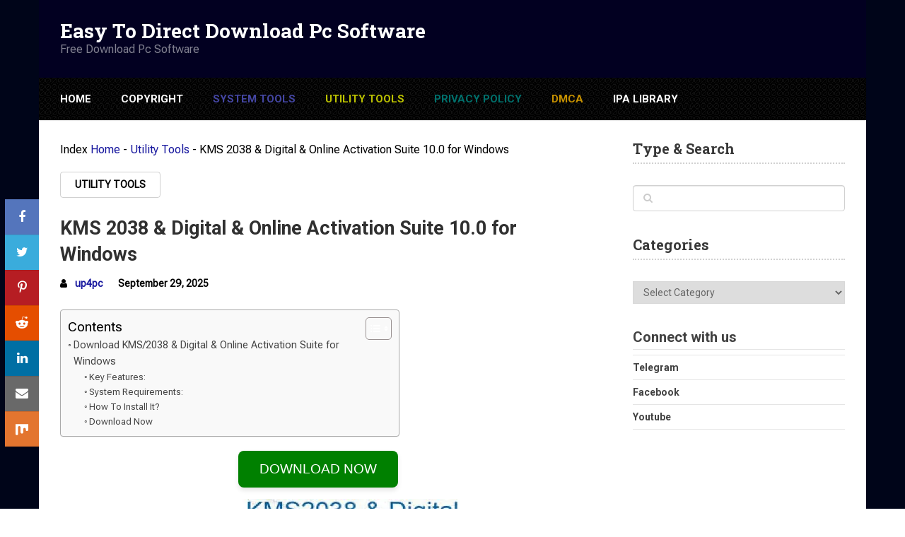

--- FILE ---
content_type: text/html; charset=UTF-8
request_url: https://up4pc.com/kms-2038-digital-online-activation-suite/
body_size: 21718
content:
<!DOCTYPE html>
<html class="no-js" lang="en-US" prefix="og: https://ogp.me/ns#">
<head itemscope itemtype="http://schema.org/WebSite">
<meta charset="UTF-8">
<!-- Always force latest IE rendering engine (even in intranet) & Chrome Frame -->
<!--[if IE ]>
<meta http-equiv="X-UA-Compatible" content="IE=edge,chrome=1">
<![endif]-->
<link rel="profile" href="https://gmpg.org/xfn/11" />
<link rel="icon" href="https://i0.wp.com/up4pc.com/wp-content/uploads/2019/10/cropped-up4pc.com_-e1748421136987.png?fit=32%2C32&#038;ssl=1" sizes="32x32" />					
<meta name="msapplication-TileImage" content="https://i0.wp.com/up4pc.com/wp-content/uploads/2019/10/cropped-up4pc.com_-e1748421136987.png?fit=48%2C48&#038;ssl=1">		
<link rel="apple-touch-icon-precomposed" href="https://i0.wp.com/up4pc.com/wp-content/uploads/2019/10/cropped-up4pc.com_-e1748421136987.png?fit=48%2C48&#038;ssl=1">		
<meta name="viewport" content="width=device-width, initial-scale=1">
<meta name="apple-mobile-web-app-capable" content="yes">
<meta name="apple-mobile-web-app-status-bar-style" content="black">
<link rel="prefetch" href="https://up4pc.com">
<link rel="prerender" href="https://up4pc.com">
<link rel="pingback" href="https://up4pc.com/xmlrpc.php" />
<script type="text/javascript">document.documentElement.className = document.documentElement.className.replace( /\bno-js\b/,'js' );</script><!-- Jetpack Site Verification Tags -->
<meta name="google-site-verification" content="H8WXZe6_44hadGCJr-9YSv6KbNWsR_vwsmH2VsgZUOI" />
<meta name="msvalidate.01" content="973c2809ad2c423583cbcaffa9728522" />
<meta name="p:domain_verify" content="e85c8f64c0fabf013b6e5e2e99ec3c8d" />
<meta name="yandex-verification" content="ec680e74e87bf4fa" />
<!-- Search Engine Optimization by Rank Math - https://rankmath.com/ -->
<title>KMS 2038 &amp; Digital &amp; Online Activation Suite 10.0 With Key 2025</title>
<meta name="description" content="KMS 2038 &amp; Digital &amp; Online Activation Suite 10 ✓ A toolkit activate Windows and Office license quickly with 4 different methods to activate."/>
<meta name="robots" content="follow, index, max-snippet:-1, max-video-preview:-1, max-image-preview:large"/>
<link rel="canonical" href="https://up4pc.com/kms-2038-digital-online-activation-suite/" />
<meta property="og:locale" content="en_US" />
<meta property="og:type" content="article" />
<meta property="og:title" content="KMS 2038 &amp; Digital &amp; Online Activation Suite 10.0 With Key 2025" />
<meta property="og:description" content="KMS 2038 &amp; Digital &amp; Online Activation Suite 10 ✓ A toolkit activate Windows and Office license quickly with 4 different methods to activate." />
<meta property="og:url" content="https://up4pc.com/kms-2038-digital-online-activation-suite/" />
<meta property="og:site_name" content="Easy To Direct Download Pc Software" />
<meta property="article:publisher" content="https://www.facebook.com/Up4pccom-107380510654388/?modal=admin_todo_tour" />
<meta property="article:author" content="https://www.facebook.com/profile.php?id=61559603411772" />
<meta property="article:tag" content="Kms 2038 &amp; Digital &amp; Online Activation Suite 2022" />
<meta property="article:tag" content="Kms Suite 9.8 Download" />
<meta property="article:tag" content="Kms Suite Download" />
<meta property="article:tag" content="Kms-digital-online_activation_suite_v5 7_eng Download" />
<meta property="article:tag" content="KMS/2038 &amp; Digital &amp; Online Activation Suite" />
<meta property="article:tag" content="KMS/2038 &amp; Digital &amp; Online Activation Suite Activation Code" />
<meta property="article:tag" content="KMS/2038 &amp; Digital &amp; Online Activation Suite free" />
<meta property="article:tag" content="KMS/2038 &amp; Digital &amp; Online Activation Suite free download" />
<meta property="article:tag" content="List Of Kms Servers" />
<meta property="article:section" content="Utility Tools" />
<meta property="og:updated_time" content="2025-09-29T15:14:39+05:00" />
<meta property="fb:admins" content="107380510654388" />
<meta property="og:image" content="https://i0.wp.com/up4pc.com/wp-content/uploads/2020/01/up4pc.com_-e1609005577946.png" />
<meta property="og:image:secure_url" content="https://i0.wp.com/up4pc.com/wp-content/uploads/2020/01/up4pc.com_-e1609005577946.png" />
<meta property="og:image:width" content="1200" />
<meta property="og:image:height" content="1200" />
<meta property="og:image:alt" content="up4pc.com" />
<meta property="og:image:type" content="image/png" />
<meta property="article:published_time" content="2025-09-29T05:28:09+05:00" />
<meta property="article:modified_time" content="2025-09-29T15:14:39+05:00" />
<meta name="twitter:card" content="summary_large_image" />
<meta name="twitter:title" content="KMS 2038 &amp; Digital &amp; Online Activation Suite 10.0 With Key 2025" />
<meta name="twitter:description" content="KMS 2038 &amp; Digital &amp; Online Activation Suite 10 ✓ A toolkit activate Windows and Office license quickly with 4 different methods to activate." />
<meta name="twitter:site" content="@https://twitter.com/up4pc" />
<meta name="twitter:creator" content="@https://twitter.com/up4pc" />
<meta name="twitter:image" content="https://i0.wp.com/up4pc.com/wp-content/uploads/2020/01/up4pc.com_-e1609005577946.png" />
<meta name="twitter:label1" content="Written by" />
<meta name="twitter:data1" content="up4pc" />
<meta name="twitter:label2" content="Time to read" />
<meta name="twitter:data2" content="1 minute" />
<script type="application/ld+json" class="rank-math-schema">{"@context":"https://schema.org","@graph":[{"@type":["Organization","Person"],"@id":"https://up4pc.com/#person","name":"up4pc","url":"https://up4pc.com","sameAs":["https://www.facebook.com/Up4pccom-107380510654388/?modal=admin_todo_tour","https://twitter.com/https://twitter.com/up4pc"],"logo":{"@type":"ImageObject","@id":"https://up4pc.com/#logo","url":"https://up4pc.com/wp-content/uploads/2020/01/up4pc.com_-e1609005577946.png","contentUrl":"https://up4pc.com/wp-content/uploads/2020/01/up4pc.com_-e1609005577946.png","caption":"Easy To Direct Download Pc Software","inLanguage":"en-US","width":"1200","height":"1200"},"image":{"@id":"https://up4pc.com/#logo"}},{"@type":"WebSite","@id":"https://up4pc.com/#website","url":"https://up4pc.com","name":"Easy To Direct Download Pc Software","publisher":{"@id":"https://up4pc.com/#person"},"inLanguage":"en-US"},{"@type":"ImageObject","@id":"https://i0.wp.com/up4pc.com/wp-content/uploads/2022/08/images-1-e1728807991756.jpg?fit=283%2C158&amp;ssl=1","url":"https://i0.wp.com/up4pc.com/wp-content/uploads/2022/08/images-1-e1728807991756.jpg?fit=283%2C158&amp;ssl=1","width":"283","height":"158","caption":"KMS 2038 &amp; Digital &amp; Online Activation Suite","inLanguage":"en-US"},{"@type":"BreadcrumbList","@id":"https://up4pc.com/kms-2038-digital-online-activation-suite/#breadcrumb","itemListElement":[{"@type":"ListItem","position":"1","item":{"@id":"https://up4pc.com","name":"Home"}},{"@type":"ListItem","position":"2","item":{"@id":"https://up4pc.com/utility-tools/","name":"Utility Tools"}},{"@type":"ListItem","position":"3","item":{"@id":"https://up4pc.com/kms-2038-digital-online-activation-suite/","name":"KMS 2038 &#038; Digital &#038; Online Activation Suite 10.0 for Windows"}}]},{"@type":"WebPage","@id":"https://up4pc.com/kms-2038-digital-online-activation-suite/#webpage","url":"https://up4pc.com/kms-2038-digital-online-activation-suite/","name":"KMS 2038 &amp; Digital &amp; Online Activation Suite 10.0 With Key 2025","datePublished":"2025-09-29T05:28:09+05:00","dateModified":"2025-09-29T15:14:39+05:00","isPartOf":{"@id":"https://up4pc.com/#website"},"primaryImageOfPage":{"@id":"https://i0.wp.com/up4pc.com/wp-content/uploads/2022/08/images-1-e1728807991756.jpg?fit=283%2C158&amp;ssl=1"},"inLanguage":"en-US","breadcrumb":{"@id":"https://up4pc.com/kms-2038-digital-online-activation-suite/#breadcrumb"}},{"@type":"BlogPosting","headline":"KMS 2038 &amp; Digital &amp; Online Activation Suite 10.0 With Key 2025","datePublished":"2025-09-29T05:28:09+05:00","dateModified":"2025-09-29T15:14:39+05:00","author":{"@type":"Person","name":"up4pc"},"description":"This tool consists of four distinct activation techniques. kms inject, virtual, KMS 2038 &amp; Digital &amp; Online Activation Suite 8.6. Whilst this script is being","name":"KMS 2038 &amp; Digital &amp; Online Activation Suite 10.0 With Key 2025","articleSection":"Utility Tools","@id":"https://up4pc.com/kms-2038-digital-online-activation-suite/#schema-90713","isPartOf":{"@id":"https://up4pc.com/kms-2038-digital-online-activation-suite/#webpage"},"publisher":{"@id":"https://up4pc.com/#person"},"image":{"@id":"https://i0.wp.com/up4pc.com/wp-content/uploads/2022/08/images-1-e1728807991756.jpg?fit=283%2C158&amp;ssl=1"},"inLanguage":"en-US","mainEntityOfPage":{"@id":"https://up4pc.com/kms-2038-digital-online-activation-suite/#webpage"}}]}</script>
<!-- /Rank Math WordPress SEO plugin -->
<link rel='dns-prefetch' href='//secure.gravatar.com' />
<link rel='dns-prefetch' href='//stats.wp.com' />
<link rel='dns-prefetch' href='//jetpack.wordpress.com' />
<link rel='dns-prefetch' href='//s0.wp.com' />
<link rel='dns-prefetch' href='//public-api.wordpress.com' />
<link rel='dns-prefetch' href='//0.gravatar.com' />
<link rel='dns-prefetch' href='//1.gravatar.com' />
<link rel='dns-prefetch' href='//2.gravatar.com' />
<link rel='dns-prefetch' href='//widgets.wp.com' />
<link rel='preconnect' href='//i0.wp.com' />
<link rel='preconnect' href='//c0.wp.com' />
<link rel="alternate" type="application/rss+xml" title="Easy To Direct Download Pc Software &raquo; Feed" href="https://up4pc.com/feed/" />
<link rel="alternate" type="application/rss+xml" title="Easy To Direct Download Pc Software &raquo; Comments Feed" href="https://up4pc.com/comments/feed/" />
<link rel="alternate" title="oEmbed (JSON)" type="application/json+oembed" href="https://up4pc.com/wp-json/oembed/1.0/embed?url=https%3A%2F%2Fup4pc.com%2Fkms-2038-digital-online-activation-suite%2F" />
<link rel="alternate" title="oEmbed (XML)" type="text/xml+oembed" href="https://up4pc.com/wp-json/oembed/1.0/embed?url=https%3A%2F%2Fup4pc.com%2Fkms-2038-digital-online-activation-suite%2F&#038;format=xml" />
<style id='wp-img-auto-sizes-contain-inline-css' type='text/css'>
img:is([sizes=auto i],[sizes^="auto," i]){contain-intrinsic-size:3000px 1500px}
/*# sourceURL=wp-img-auto-sizes-contain-inline-css */
</style>
<style id='wp-block-library-inline-css' type='text/css'>
:root{--wp-block-synced-color:#7a00df;--wp-block-synced-color--rgb:122,0,223;--wp-bound-block-color:var(--wp-block-synced-color);--wp-editor-canvas-background:#ddd;--wp-admin-theme-color:#007cba;--wp-admin-theme-color--rgb:0,124,186;--wp-admin-theme-color-darker-10:#006ba1;--wp-admin-theme-color-darker-10--rgb:0,107,160.5;--wp-admin-theme-color-darker-20:#005a87;--wp-admin-theme-color-darker-20--rgb:0,90,135;--wp-admin-border-width-focus:2px}@media (min-resolution:192dpi){:root{--wp-admin-border-width-focus:1.5px}}.wp-element-button{cursor:pointer}:root .has-very-light-gray-background-color{background-color:#eee}:root .has-very-dark-gray-background-color{background-color:#313131}:root .has-very-light-gray-color{color:#eee}:root .has-very-dark-gray-color{color:#313131}:root .has-vivid-green-cyan-to-vivid-cyan-blue-gradient-background{background:linear-gradient(135deg,#00d084,#0693e3)}:root .has-purple-crush-gradient-background{background:linear-gradient(135deg,#34e2e4,#4721fb 50%,#ab1dfe)}:root .has-hazy-dawn-gradient-background{background:linear-gradient(135deg,#faaca8,#dad0ec)}:root .has-subdued-olive-gradient-background{background:linear-gradient(135deg,#fafae1,#67a671)}:root .has-atomic-cream-gradient-background{background:linear-gradient(135deg,#fdd79a,#004a59)}:root .has-nightshade-gradient-background{background:linear-gradient(135deg,#330968,#31cdcf)}:root .has-midnight-gradient-background{background:linear-gradient(135deg,#020381,#2874fc)}:root{--wp--preset--font-size--normal:16px;--wp--preset--font-size--huge:42px}.has-regular-font-size{font-size:1em}.has-larger-font-size{font-size:2.625em}.has-normal-font-size{font-size:var(--wp--preset--font-size--normal)}.has-huge-font-size{font-size:var(--wp--preset--font-size--huge)}.has-text-align-center{text-align:center}.has-text-align-left{text-align:left}.has-text-align-right{text-align:right}.has-fit-text{white-space:nowrap!important}#end-resizable-editor-section{display:none}.aligncenter{clear:both}.items-justified-left{justify-content:flex-start}.items-justified-center{justify-content:center}.items-justified-right{justify-content:flex-end}.items-justified-space-between{justify-content:space-between}.screen-reader-text{border:0;clip-path:inset(50%);height:1px;margin:-1px;overflow:hidden;padding:0;position:absolute;width:1px;word-wrap:normal!important}.screen-reader-text:focus{background-color:#ddd;clip-path:none;color:#444;display:block;font-size:1em;height:auto;left:5px;line-height:normal;padding:15px 23px 14px;text-decoration:none;top:5px;width:auto;z-index:100000}html :where(.has-border-color){border-style:solid}html :where([style*=border-top-color]){border-top-style:solid}html :where([style*=border-right-color]){border-right-style:solid}html :where([style*=border-bottom-color]){border-bottom-style:solid}html :where([style*=border-left-color]){border-left-style:solid}html :where([style*=border-width]){border-style:solid}html :where([style*=border-top-width]){border-top-style:solid}html :where([style*=border-right-width]){border-right-style:solid}html :where([style*=border-bottom-width]){border-bottom-style:solid}html :where([style*=border-left-width]){border-left-style:solid}html :where(img[class*=wp-image-]){height:auto;max-width:100%}:where(figure){margin:0 0 1em}html :where(.is-position-sticky){--wp-admin--admin-bar--position-offset:var(--wp-admin--admin-bar--height,0px)}@media screen and (max-width:600px){html :where(.is-position-sticky){--wp-admin--admin-bar--position-offset:0px}}
/*# sourceURL=wp-block-library-inline-css */
</style><style id='wp-block-gallery-inline-css' type='text/css'>
.blocks-gallery-grid:not(.has-nested-images),.wp-block-gallery:not(.has-nested-images){display:flex;flex-wrap:wrap;list-style-type:none;margin:0;padding:0}.blocks-gallery-grid:not(.has-nested-images) .blocks-gallery-image,.blocks-gallery-grid:not(.has-nested-images) .blocks-gallery-item,.wp-block-gallery:not(.has-nested-images) .blocks-gallery-image,.wp-block-gallery:not(.has-nested-images) .blocks-gallery-item{display:flex;flex-direction:column;flex-grow:1;justify-content:center;margin:0 1em 1em 0;position:relative;width:calc(50% - 1em)}.blocks-gallery-grid:not(.has-nested-images) .blocks-gallery-image:nth-of-type(2n),.blocks-gallery-grid:not(.has-nested-images) .blocks-gallery-item:nth-of-type(2n),.wp-block-gallery:not(.has-nested-images) .blocks-gallery-image:nth-of-type(2n),.wp-block-gallery:not(.has-nested-images) .blocks-gallery-item:nth-of-type(2n){margin-right:0}.blocks-gallery-grid:not(.has-nested-images) .blocks-gallery-image figure,.blocks-gallery-grid:not(.has-nested-images) .blocks-gallery-item figure,.wp-block-gallery:not(.has-nested-images) .blocks-gallery-image figure,.wp-block-gallery:not(.has-nested-images) .blocks-gallery-item figure{align-items:flex-end;display:flex;height:100%;justify-content:flex-start;margin:0}.blocks-gallery-grid:not(.has-nested-images) .blocks-gallery-image img,.blocks-gallery-grid:not(.has-nested-images) .blocks-gallery-item img,.wp-block-gallery:not(.has-nested-images) .blocks-gallery-image img,.wp-block-gallery:not(.has-nested-images) .blocks-gallery-item img{display:block;height:auto;max-width:100%;width:auto}.blocks-gallery-grid:not(.has-nested-images) .blocks-gallery-image figcaption,.blocks-gallery-grid:not(.has-nested-images) .blocks-gallery-item figcaption,.wp-block-gallery:not(.has-nested-images) .blocks-gallery-image figcaption,.wp-block-gallery:not(.has-nested-images) .blocks-gallery-item figcaption{background:linear-gradient(0deg,#000000b3,#0000004d 70%,#0000);bottom:0;box-sizing:border-box;color:#fff;font-size:.8em;margin:0;max-height:100%;overflow:auto;padding:3em .77em .7em;position:absolute;text-align:center;width:100%;z-index:2}.blocks-gallery-grid:not(.has-nested-images) .blocks-gallery-image figcaption img,.blocks-gallery-grid:not(.has-nested-images) .blocks-gallery-item figcaption img,.wp-block-gallery:not(.has-nested-images) .blocks-gallery-image figcaption img,.wp-block-gallery:not(.has-nested-images) .blocks-gallery-item figcaption img{display:inline}.blocks-gallery-grid:not(.has-nested-images) figcaption,.wp-block-gallery:not(.has-nested-images) figcaption{flex-grow:1}.blocks-gallery-grid:not(.has-nested-images).is-cropped .blocks-gallery-image a,.blocks-gallery-grid:not(.has-nested-images).is-cropped .blocks-gallery-image img,.blocks-gallery-grid:not(.has-nested-images).is-cropped .blocks-gallery-item a,.blocks-gallery-grid:not(.has-nested-images).is-cropped .blocks-gallery-item img,.wp-block-gallery:not(.has-nested-images).is-cropped .blocks-gallery-image a,.wp-block-gallery:not(.has-nested-images).is-cropped .blocks-gallery-image img,.wp-block-gallery:not(.has-nested-images).is-cropped .blocks-gallery-item a,.wp-block-gallery:not(.has-nested-images).is-cropped .blocks-gallery-item img{flex:1;height:100%;object-fit:cover;width:100%}.blocks-gallery-grid:not(.has-nested-images).columns-1 .blocks-gallery-image,.blocks-gallery-grid:not(.has-nested-images).columns-1 .blocks-gallery-item,.wp-block-gallery:not(.has-nested-images).columns-1 .blocks-gallery-image,.wp-block-gallery:not(.has-nested-images).columns-1 .blocks-gallery-item{margin-right:0;width:100%}@media (min-width:600px){.blocks-gallery-grid:not(.has-nested-images).columns-3 .blocks-gallery-image,.blocks-gallery-grid:not(.has-nested-images).columns-3 .blocks-gallery-item,.wp-block-gallery:not(.has-nested-images).columns-3 .blocks-gallery-image,.wp-block-gallery:not(.has-nested-images).columns-3 .blocks-gallery-item{margin-right:1em;width:calc(33.33333% - .66667em)}.blocks-gallery-grid:not(.has-nested-images).columns-4 .blocks-gallery-image,.blocks-gallery-grid:not(.has-nested-images).columns-4 .blocks-gallery-item,.wp-block-gallery:not(.has-nested-images).columns-4 .blocks-gallery-image,.wp-block-gallery:not(.has-nested-images).columns-4 .blocks-gallery-item{margin-right:1em;width:calc(25% - .75em)}.blocks-gallery-grid:not(.has-nested-images).columns-5 .blocks-gallery-image,.blocks-gallery-grid:not(.has-nested-images).columns-5 .blocks-gallery-item,.wp-block-gallery:not(.has-nested-images).columns-5 .blocks-gallery-image,.wp-block-gallery:not(.has-nested-images).columns-5 .blocks-gallery-item{margin-right:1em;width:calc(20% - .8em)}.blocks-gallery-grid:not(.has-nested-images).columns-6 .blocks-gallery-image,.blocks-gallery-grid:not(.has-nested-images).columns-6 .blocks-gallery-item,.wp-block-gallery:not(.has-nested-images).columns-6 .blocks-gallery-image,.wp-block-gallery:not(.has-nested-images).columns-6 .blocks-gallery-item{margin-right:1em;width:calc(16.66667% - .83333em)}.blocks-gallery-grid:not(.has-nested-images).columns-7 .blocks-gallery-image,.blocks-gallery-grid:not(.has-nested-images).columns-7 .blocks-gallery-item,.wp-block-gallery:not(.has-nested-images).columns-7 .blocks-gallery-image,.wp-block-gallery:not(.has-nested-images).columns-7 .blocks-gallery-item{margin-right:1em;width:calc(14.28571% - .85714em)}.blocks-gallery-grid:not(.has-nested-images).columns-8 .blocks-gallery-image,.blocks-gallery-grid:not(.has-nested-images).columns-8 .blocks-gallery-item,.wp-block-gallery:not(.has-nested-images).columns-8 .blocks-gallery-image,.wp-block-gallery:not(.has-nested-images).columns-8 .blocks-gallery-item{margin-right:1em;width:calc(12.5% - .875em)}.blocks-gallery-grid:not(.has-nested-images).columns-1 .blocks-gallery-image:nth-of-type(1n),.blocks-gallery-grid:not(.has-nested-images).columns-1 .blocks-gallery-item:nth-of-type(1n),.blocks-gallery-grid:not(.has-nested-images).columns-2 .blocks-gallery-image:nth-of-type(2n),.blocks-gallery-grid:not(.has-nested-images).columns-2 .blocks-gallery-item:nth-of-type(2n),.blocks-gallery-grid:not(.has-nested-images).columns-3 .blocks-gallery-image:nth-of-type(3n),.blocks-gallery-grid:not(.has-nested-images).columns-3 .blocks-gallery-item:nth-of-type(3n),.blocks-gallery-grid:not(.has-nested-images).columns-4 .blocks-gallery-image:nth-of-type(4n),.blocks-gallery-grid:not(.has-nested-images).columns-4 .blocks-gallery-item:nth-of-type(4n),.blocks-gallery-grid:not(.has-nested-images).columns-5 .blocks-gallery-image:nth-of-type(5n),.blocks-gallery-grid:not(.has-nested-images).columns-5 .blocks-gallery-item:nth-of-type(5n),.blocks-gallery-grid:not(.has-nested-images).columns-6 .blocks-gallery-image:nth-of-type(6n),.blocks-gallery-grid:not(.has-nested-images).columns-6 .blocks-gallery-item:nth-of-type(6n),.blocks-gallery-grid:not(.has-nested-images).columns-7 .blocks-gallery-image:nth-of-type(7n),.blocks-gallery-grid:not(.has-nested-images).columns-7 .blocks-gallery-item:nth-of-type(7n),.blocks-gallery-grid:not(.has-nested-images).columns-8 .blocks-gallery-image:nth-of-type(8n),.blocks-gallery-grid:not(.has-nested-images).columns-8 .blocks-gallery-item:nth-of-type(8n),.wp-block-gallery:not(.has-nested-images).columns-1 .blocks-gallery-image:nth-of-type(1n),.wp-block-gallery:not(.has-nested-images).columns-1 .blocks-gallery-item:nth-of-type(1n),.wp-block-gallery:not(.has-nested-images).columns-2 .blocks-gallery-image:nth-of-type(2n),.wp-block-gallery:not(.has-nested-images).columns-2 .blocks-gallery-item:nth-of-type(2n),.wp-block-gallery:not(.has-nested-images).columns-3 .blocks-gallery-image:nth-of-type(3n),.wp-block-gallery:not(.has-nested-images).columns-3 .blocks-gallery-item:nth-of-type(3n),.wp-block-gallery:not(.has-nested-images).columns-4 .blocks-gallery-image:nth-of-type(4n),.wp-block-gallery:not(.has-nested-images).columns-4 .blocks-gallery-item:nth-of-type(4n),.wp-block-gallery:not(.has-nested-images).columns-5 .blocks-gallery-image:nth-of-type(5n),.wp-block-gallery:not(.has-nested-images).columns-5 .blocks-gallery-item:nth-of-type(5n),.wp-block-gallery:not(.has-nested-images).columns-6 .blocks-gallery-image:nth-of-type(6n),.wp-block-gallery:not(.has-nested-images).columns-6 .blocks-gallery-item:nth-of-type(6n),.wp-block-gallery:not(.has-nested-images).columns-7 .blocks-gallery-image:nth-of-type(7n),.wp-block-gallery:not(.has-nested-images).columns-7 .blocks-gallery-item:nth-of-type(7n),.wp-block-gallery:not(.has-nested-images).columns-8 .blocks-gallery-image:nth-of-type(8n),.wp-block-gallery:not(.has-nested-images).columns-8 .blocks-gallery-item:nth-of-type(8n){margin-right:0}}.blocks-gallery-grid:not(.has-nested-images) .blocks-gallery-image:last-child,.blocks-gallery-grid:not(.has-nested-images) .blocks-gallery-item:last-child,.wp-block-gallery:not(.has-nested-images) .blocks-gallery-image:last-child,.wp-block-gallery:not(.has-nested-images) .blocks-gallery-item:last-child{margin-right:0}.blocks-gallery-grid:not(.has-nested-images).alignleft,.blocks-gallery-grid:not(.has-nested-images).alignright,.wp-block-gallery:not(.has-nested-images).alignleft,.wp-block-gallery:not(.has-nested-images).alignright{max-width:420px;width:100%}.blocks-gallery-grid:not(.has-nested-images).aligncenter .blocks-gallery-item figure,.wp-block-gallery:not(.has-nested-images).aligncenter .blocks-gallery-item figure{justify-content:center}.wp-block-gallery:not(.is-cropped) .blocks-gallery-item{align-self:flex-start}figure.wp-block-gallery.has-nested-images{align-items:normal}.wp-block-gallery.has-nested-images figure.wp-block-image:not(#individual-image){margin:0;width:calc(50% - var(--wp--style--unstable-gallery-gap, 16px)/2)}.wp-block-gallery.has-nested-images figure.wp-block-image{box-sizing:border-box;display:flex;flex-direction:column;flex-grow:1;justify-content:center;max-width:100%;position:relative}.wp-block-gallery.has-nested-images figure.wp-block-image>a,.wp-block-gallery.has-nested-images figure.wp-block-image>div{flex-direction:column;flex-grow:1;margin:0}.wp-block-gallery.has-nested-images figure.wp-block-image img{display:block;height:auto;max-width:100%!important;width:auto}.wp-block-gallery.has-nested-images figure.wp-block-image figcaption,.wp-block-gallery.has-nested-images figure.wp-block-image:has(figcaption):before{bottom:0;left:0;max-height:100%;position:absolute;right:0}.wp-block-gallery.has-nested-images figure.wp-block-image:has(figcaption):before{backdrop-filter:blur(3px);content:"";height:100%;-webkit-mask-image:linear-gradient(0deg,#000 20%,#0000);mask-image:linear-gradient(0deg,#000 20%,#0000);max-height:40%;pointer-events:none}.wp-block-gallery.has-nested-images figure.wp-block-image figcaption{box-sizing:border-box;color:#fff;font-size:13px;margin:0;overflow:auto;padding:1em;text-align:center;text-shadow:0 0 1.5px #000}.wp-block-gallery.has-nested-images figure.wp-block-image figcaption::-webkit-scrollbar{height:12px;width:12px}.wp-block-gallery.has-nested-images figure.wp-block-image figcaption::-webkit-scrollbar-track{background-color:initial}.wp-block-gallery.has-nested-images figure.wp-block-image figcaption::-webkit-scrollbar-thumb{background-clip:padding-box;background-color:initial;border:3px solid #0000;border-radius:8px}.wp-block-gallery.has-nested-images figure.wp-block-image figcaption:focus-within::-webkit-scrollbar-thumb,.wp-block-gallery.has-nested-images figure.wp-block-image figcaption:focus::-webkit-scrollbar-thumb,.wp-block-gallery.has-nested-images figure.wp-block-image figcaption:hover::-webkit-scrollbar-thumb{background-color:#fffc}.wp-block-gallery.has-nested-images figure.wp-block-image figcaption{scrollbar-color:#0000 #0000;scrollbar-gutter:stable both-edges;scrollbar-width:thin}.wp-block-gallery.has-nested-images figure.wp-block-image figcaption:focus,.wp-block-gallery.has-nested-images figure.wp-block-image figcaption:focus-within,.wp-block-gallery.has-nested-images figure.wp-block-image figcaption:hover{scrollbar-color:#fffc #0000}.wp-block-gallery.has-nested-images figure.wp-block-image figcaption{will-change:transform}@media (hover:none){.wp-block-gallery.has-nested-images figure.wp-block-image figcaption{scrollbar-color:#fffc #0000}}.wp-block-gallery.has-nested-images figure.wp-block-image figcaption{background:linear-gradient(0deg,#0006,#0000)}.wp-block-gallery.has-nested-images figure.wp-block-image figcaption img{display:inline}.wp-block-gallery.has-nested-images figure.wp-block-image figcaption a{color:inherit}.wp-block-gallery.has-nested-images figure.wp-block-image.has-custom-border img{box-sizing:border-box}.wp-block-gallery.has-nested-images figure.wp-block-image.has-custom-border>a,.wp-block-gallery.has-nested-images figure.wp-block-image.has-custom-border>div,.wp-block-gallery.has-nested-images figure.wp-block-image.is-style-rounded>a,.wp-block-gallery.has-nested-images figure.wp-block-image.is-style-rounded>div{flex:1 1 auto}.wp-block-gallery.has-nested-images figure.wp-block-image.has-custom-border figcaption,.wp-block-gallery.has-nested-images figure.wp-block-image.is-style-rounded figcaption{background:none;color:inherit;flex:initial;margin:0;padding:10px 10px 9px;position:relative;text-shadow:none}.wp-block-gallery.has-nested-images figure.wp-block-image.has-custom-border:before,.wp-block-gallery.has-nested-images figure.wp-block-image.is-style-rounded:before{content:none}.wp-block-gallery.has-nested-images figcaption{flex-basis:100%;flex-grow:1;text-align:center}.wp-block-gallery.has-nested-images:not(.is-cropped) figure.wp-block-image:not(#individual-image){margin-bottom:auto;margin-top:0}.wp-block-gallery.has-nested-images.is-cropped figure.wp-block-image:not(#individual-image){align-self:inherit}.wp-block-gallery.has-nested-images.is-cropped figure.wp-block-image:not(#individual-image)>a,.wp-block-gallery.has-nested-images.is-cropped figure.wp-block-image:not(#individual-image)>div:not(.components-drop-zone){display:flex}.wp-block-gallery.has-nested-images.is-cropped figure.wp-block-image:not(#individual-image) a,.wp-block-gallery.has-nested-images.is-cropped figure.wp-block-image:not(#individual-image) img{flex:1 0 0%;height:100%;object-fit:cover;width:100%}.wp-block-gallery.has-nested-images.columns-1 figure.wp-block-image:not(#individual-image){width:100%}@media (min-width:600px){.wp-block-gallery.has-nested-images.columns-3 figure.wp-block-image:not(#individual-image){width:calc(33.33333% - var(--wp--style--unstable-gallery-gap, 16px)*.66667)}.wp-block-gallery.has-nested-images.columns-4 figure.wp-block-image:not(#individual-image){width:calc(25% - var(--wp--style--unstable-gallery-gap, 16px)*.75)}.wp-block-gallery.has-nested-images.columns-5 figure.wp-block-image:not(#individual-image){width:calc(20% - var(--wp--style--unstable-gallery-gap, 16px)*.8)}.wp-block-gallery.has-nested-images.columns-6 figure.wp-block-image:not(#individual-image){width:calc(16.66667% - var(--wp--style--unstable-gallery-gap, 16px)*.83333)}.wp-block-gallery.has-nested-images.columns-7 figure.wp-block-image:not(#individual-image){width:calc(14.28571% - var(--wp--style--unstable-gallery-gap, 16px)*.85714)}.wp-block-gallery.has-nested-images.columns-8 figure.wp-block-image:not(#individual-image){width:calc(12.5% - var(--wp--style--unstable-gallery-gap, 16px)*.875)}.wp-block-gallery.has-nested-images.columns-default figure.wp-block-image:not(#individual-image){width:calc(33.33% - var(--wp--style--unstable-gallery-gap, 16px)*.66667)}.wp-block-gallery.has-nested-images.columns-default figure.wp-block-image:not(#individual-image):first-child:nth-last-child(2),.wp-block-gallery.has-nested-images.columns-default figure.wp-block-image:not(#individual-image):first-child:nth-last-child(2)~figure.wp-block-image:not(#individual-image){width:calc(50% - var(--wp--style--unstable-gallery-gap, 16px)*.5)}.wp-block-gallery.has-nested-images.columns-default figure.wp-block-image:not(#individual-image):first-child:last-child{width:100%}}.wp-block-gallery.has-nested-images.alignleft,.wp-block-gallery.has-nested-images.alignright{max-width:420px;width:100%}.wp-block-gallery.has-nested-images.aligncenter{justify-content:center}
/*# sourceURL=https://c0.wp.com/c/6.9/wp-includes/blocks/gallery/style.min.css */
</style>
<style id='wp-block-heading-inline-css' type='text/css'>
h1:where(.wp-block-heading).has-background,h2:where(.wp-block-heading).has-background,h3:where(.wp-block-heading).has-background,h4:where(.wp-block-heading).has-background,h5:where(.wp-block-heading).has-background,h6:where(.wp-block-heading).has-background{padding:1.25em 2.375em}h1.has-text-align-left[style*=writing-mode]:where([style*=vertical-lr]),h1.has-text-align-right[style*=writing-mode]:where([style*=vertical-rl]),h2.has-text-align-left[style*=writing-mode]:where([style*=vertical-lr]),h2.has-text-align-right[style*=writing-mode]:where([style*=vertical-rl]),h3.has-text-align-left[style*=writing-mode]:where([style*=vertical-lr]),h3.has-text-align-right[style*=writing-mode]:where([style*=vertical-rl]),h4.has-text-align-left[style*=writing-mode]:where([style*=vertical-lr]),h4.has-text-align-right[style*=writing-mode]:where([style*=vertical-rl]),h5.has-text-align-left[style*=writing-mode]:where([style*=vertical-lr]),h5.has-text-align-right[style*=writing-mode]:where([style*=vertical-rl]),h6.has-text-align-left[style*=writing-mode]:where([style*=vertical-lr]),h6.has-text-align-right[style*=writing-mode]:where([style*=vertical-rl]){rotate:180deg}
/*# sourceURL=https://c0.wp.com/c/6.9/wp-includes/blocks/heading/style.min.css */
</style>
<style id='wp-block-list-inline-css' type='text/css'>
ol,ul{box-sizing:border-box}:root :where(.wp-block-list.has-background){padding:1.25em 2.375em}
/*# sourceURL=https://c0.wp.com/c/6.9/wp-includes/blocks/list/style.min.css */
</style>
<style id='wp-block-paragraph-inline-css' type='text/css'>
.is-small-text{font-size:.875em}.is-regular-text{font-size:1em}.is-large-text{font-size:2.25em}.is-larger-text{font-size:3em}.has-drop-cap:not(:focus):first-letter{float:left;font-size:8.4em;font-style:normal;font-weight:100;line-height:.68;margin:.05em .1em 0 0;text-transform:uppercase}body.rtl .has-drop-cap:not(:focus):first-letter{float:none;margin-left:.1em}p.has-drop-cap.has-background{overflow:hidden}:root :where(p.has-background){padding:1.25em 2.375em}:where(p.has-text-color:not(.has-link-color)) a{color:inherit}p.has-text-align-left[style*="writing-mode:vertical-lr"],p.has-text-align-right[style*="writing-mode:vertical-rl"]{rotate:180deg}
/*# sourceURL=https://c0.wp.com/c/6.9/wp-includes/blocks/paragraph/style.min.css */
</style>
<style id='global-styles-inline-css' type='text/css'>
:root{--wp--preset--aspect-ratio--square: 1;--wp--preset--aspect-ratio--4-3: 4/3;--wp--preset--aspect-ratio--3-4: 3/4;--wp--preset--aspect-ratio--3-2: 3/2;--wp--preset--aspect-ratio--2-3: 2/3;--wp--preset--aspect-ratio--16-9: 16/9;--wp--preset--aspect-ratio--9-16: 9/16;--wp--preset--color--black: #000000;--wp--preset--color--cyan-bluish-gray: #abb8c3;--wp--preset--color--white: #ffffff;--wp--preset--color--pale-pink: #f78da7;--wp--preset--color--vivid-red: #cf2e2e;--wp--preset--color--luminous-vivid-orange: #ff6900;--wp--preset--color--luminous-vivid-amber: #fcb900;--wp--preset--color--light-green-cyan: #7bdcb5;--wp--preset--color--vivid-green-cyan: #00d084;--wp--preset--color--pale-cyan-blue: #8ed1fc;--wp--preset--color--vivid-cyan-blue: #0693e3;--wp--preset--color--vivid-purple: #9b51e0;--wp--preset--gradient--vivid-cyan-blue-to-vivid-purple: linear-gradient(135deg,rgb(6,147,227) 0%,rgb(155,81,224) 100%);--wp--preset--gradient--light-green-cyan-to-vivid-green-cyan: linear-gradient(135deg,rgb(122,220,180) 0%,rgb(0,208,130) 100%);--wp--preset--gradient--luminous-vivid-amber-to-luminous-vivid-orange: linear-gradient(135deg,rgb(252,185,0) 0%,rgb(255,105,0) 100%);--wp--preset--gradient--luminous-vivid-orange-to-vivid-red: linear-gradient(135deg,rgb(255,105,0) 0%,rgb(207,46,46) 100%);--wp--preset--gradient--very-light-gray-to-cyan-bluish-gray: linear-gradient(135deg,rgb(238,238,238) 0%,rgb(169,184,195) 100%);--wp--preset--gradient--cool-to-warm-spectrum: linear-gradient(135deg,rgb(74,234,220) 0%,rgb(151,120,209) 20%,rgb(207,42,186) 40%,rgb(238,44,130) 60%,rgb(251,105,98) 80%,rgb(254,248,76) 100%);--wp--preset--gradient--blush-light-purple: linear-gradient(135deg,rgb(255,206,236) 0%,rgb(152,150,240) 100%);--wp--preset--gradient--blush-bordeaux: linear-gradient(135deg,rgb(254,205,165) 0%,rgb(254,45,45) 50%,rgb(107,0,62) 100%);--wp--preset--gradient--luminous-dusk: linear-gradient(135deg,rgb(255,203,112) 0%,rgb(199,81,192) 50%,rgb(65,88,208) 100%);--wp--preset--gradient--pale-ocean: linear-gradient(135deg,rgb(255,245,203) 0%,rgb(182,227,212) 50%,rgb(51,167,181) 100%);--wp--preset--gradient--electric-grass: linear-gradient(135deg,rgb(202,248,128) 0%,rgb(113,206,126) 100%);--wp--preset--gradient--midnight: linear-gradient(135deg,rgb(2,3,129) 0%,rgb(40,116,252) 100%);--wp--preset--font-size--small: 13px;--wp--preset--font-size--medium: 20px;--wp--preset--font-size--large: 36px;--wp--preset--font-size--x-large: 42px;--wp--preset--spacing--20: 0.44rem;--wp--preset--spacing--30: 0.67rem;--wp--preset--spacing--40: 1rem;--wp--preset--spacing--50: 1.5rem;--wp--preset--spacing--60: 2.25rem;--wp--preset--spacing--70: 3.38rem;--wp--preset--spacing--80: 5.06rem;--wp--preset--shadow--natural: 6px 6px 9px rgba(0, 0, 0, 0.2);--wp--preset--shadow--deep: 12px 12px 50px rgba(0, 0, 0, 0.4);--wp--preset--shadow--sharp: 6px 6px 0px rgba(0, 0, 0, 0.2);--wp--preset--shadow--outlined: 6px 6px 0px -3px rgb(255, 255, 255), 6px 6px rgb(0, 0, 0);--wp--preset--shadow--crisp: 6px 6px 0px rgb(0, 0, 0);}:where(.is-layout-flex){gap: 0.5em;}:where(.is-layout-grid){gap: 0.5em;}body .is-layout-flex{display: flex;}.is-layout-flex{flex-wrap: wrap;align-items: center;}.is-layout-flex > :is(*, div){margin: 0;}body .is-layout-grid{display: grid;}.is-layout-grid > :is(*, div){margin: 0;}:where(.wp-block-columns.is-layout-flex){gap: 2em;}:where(.wp-block-columns.is-layout-grid){gap: 2em;}:where(.wp-block-post-template.is-layout-flex){gap: 1.25em;}:where(.wp-block-post-template.is-layout-grid){gap: 1.25em;}.has-black-color{color: var(--wp--preset--color--black) !important;}.has-cyan-bluish-gray-color{color: var(--wp--preset--color--cyan-bluish-gray) !important;}.has-white-color{color: var(--wp--preset--color--white) !important;}.has-pale-pink-color{color: var(--wp--preset--color--pale-pink) !important;}.has-vivid-red-color{color: var(--wp--preset--color--vivid-red) !important;}.has-luminous-vivid-orange-color{color: var(--wp--preset--color--luminous-vivid-orange) !important;}.has-luminous-vivid-amber-color{color: var(--wp--preset--color--luminous-vivid-amber) !important;}.has-light-green-cyan-color{color: var(--wp--preset--color--light-green-cyan) !important;}.has-vivid-green-cyan-color{color: var(--wp--preset--color--vivid-green-cyan) !important;}.has-pale-cyan-blue-color{color: var(--wp--preset--color--pale-cyan-blue) !important;}.has-vivid-cyan-blue-color{color: var(--wp--preset--color--vivid-cyan-blue) !important;}.has-vivid-purple-color{color: var(--wp--preset--color--vivid-purple) !important;}.has-black-background-color{background-color: var(--wp--preset--color--black) !important;}.has-cyan-bluish-gray-background-color{background-color: var(--wp--preset--color--cyan-bluish-gray) !important;}.has-white-background-color{background-color: var(--wp--preset--color--white) !important;}.has-pale-pink-background-color{background-color: var(--wp--preset--color--pale-pink) !important;}.has-vivid-red-background-color{background-color: var(--wp--preset--color--vivid-red) !important;}.has-luminous-vivid-orange-background-color{background-color: var(--wp--preset--color--luminous-vivid-orange) !important;}.has-luminous-vivid-amber-background-color{background-color: var(--wp--preset--color--luminous-vivid-amber) !important;}.has-light-green-cyan-background-color{background-color: var(--wp--preset--color--light-green-cyan) !important;}.has-vivid-green-cyan-background-color{background-color: var(--wp--preset--color--vivid-green-cyan) !important;}.has-pale-cyan-blue-background-color{background-color: var(--wp--preset--color--pale-cyan-blue) !important;}.has-vivid-cyan-blue-background-color{background-color: var(--wp--preset--color--vivid-cyan-blue) !important;}.has-vivid-purple-background-color{background-color: var(--wp--preset--color--vivid-purple) !important;}.has-black-border-color{border-color: var(--wp--preset--color--black) !important;}.has-cyan-bluish-gray-border-color{border-color: var(--wp--preset--color--cyan-bluish-gray) !important;}.has-white-border-color{border-color: var(--wp--preset--color--white) !important;}.has-pale-pink-border-color{border-color: var(--wp--preset--color--pale-pink) !important;}.has-vivid-red-border-color{border-color: var(--wp--preset--color--vivid-red) !important;}.has-luminous-vivid-orange-border-color{border-color: var(--wp--preset--color--luminous-vivid-orange) !important;}.has-luminous-vivid-amber-border-color{border-color: var(--wp--preset--color--luminous-vivid-amber) !important;}.has-light-green-cyan-border-color{border-color: var(--wp--preset--color--light-green-cyan) !important;}.has-vivid-green-cyan-border-color{border-color: var(--wp--preset--color--vivid-green-cyan) !important;}.has-pale-cyan-blue-border-color{border-color: var(--wp--preset--color--pale-cyan-blue) !important;}.has-vivid-cyan-blue-border-color{border-color: var(--wp--preset--color--vivid-cyan-blue) !important;}.has-vivid-purple-border-color{border-color: var(--wp--preset--color--vivid-purple) !important;}.has-vivid-cyan-blue-to-vivid-purple-gradient-background{background: var(--wp--preset--gradient--vivid-cyan-blue-to-vivid-purple) !important;}.has-light-green-cyan-to-vivid-green-cyan-gradient-background{background: var(--wp--preset--gradient--light-green-cyan-to-vivid-green-cyan) !important;}.has-luminous-vivid-amber-to-luminous-vivid-orange-gradient-background{background: var(--wp--preset--gradient--luminous-vivid-amber-to-luminous-vivid-orange) !important;}.has-luminous-vivid-orange-to-vivid-red-gradient-background{background: var(--wp--preset--gradient--luminous-vivid-orange-to-vivid-red) !important;}.has-very-light-gray-to-cyan-bluish-gray-gradient-background{background: var(--wp--preset--gradient--very-light-gray-to-cyan-bluish-gray) !important;}.has-cool-to-warm-spectrum-gradient-background{background: var(--wp--preset--gradient--cool-to-warm-spectrum) !important;}.has-blush-light-purple-gradient-background{background: var(--wp--preset--gradient--blush-light-purple) !important;}.has-blush-bordeaux-gradient-background{background: var(--wp--preset--gradient--blush-bordeaux) !important;}.has-luminous-dusk-gradient-background{background: var(--wp--preset--gradient--luminous-dusk) !important;}.has-pale-ocean-gradient-background{background: var(--wp--preset--gradient--pale-ocean) !important;}.has-electric-grass-gradient-background{background: var(--wp--preset--gradient--electric-grass) !important;}.has-midnight-gradient-background{background: var(--wp--preset--gradient--midnight) !important;}.has-small-font-size{font-size: var(--wp--preset--font-size--small) !important;}.has-medium-font-size{font-size: var(--wp--preset--font-size--medium) !important;}.has-large-font-size{font-size: var(--wp--preset--font-size--large) !important;}.has-x-large-font-size{font-size: var(--wp--preset--font-size--x-large) !important;}
/*# sourceURL=global-styles-inline-css */
</style>
<style id='core-block-supports-inline-css' type='text/css'>
.wp-block-gallery.wp-block-gallery-1{--wp--style--unstable-gallery-gap:var( --wp--style--gallery-gap-default, var( --gallery-block--gutter-size, var( --wp--style--block-gap, 0.5em ) ) );gap:var( --wp--style--gallery-gap-default, var( --gallery-block--gutter-size, var( --wp--style--block-gap, 0.5em ) ) );}
/*# sourceURL=core-block-supports-inline-css */
</style>
<style id='classic-theme-styles-inline-css' type='text/css'>
/*! This file is auto-generated */
.wp-block-button__link{color:#fff;background-color:#32373c;border-radius:9999px;box-shadow:none;text-decoration:none;padding:calc(.667em + 2px) calc(1.333em + 2px);font-size:1.125em}.wp-block-file__button{background:#32373c;color:#fff;text-decoration:none}
/*# sourceURL=/wp-includes/css/classic-themes.min.css */
</style>
<!-- <link rel='stylesheet' id='ez-toc-css' href='https://up4pc.com/wp-content/plugins/easy-table-of-contents/assets/css/screen.min.css' type='text/css' media='all' /> -->
<style>#ez-toc-container{background:#f9f9f9;border:1px solid #aaa;border-radius:4px;-webkit-box-shadow:0 1px 1px rgba(0,0,0,.05);box-shadow:0 1px 1px rgba(0,0,0,.05);display:table;margin-bottom:1em;padding:10px 20px 10px 10px;position:relative;width:auto}div.ez-toc-widget-container{padding:0;position:relative}#ez-toc-container.ez-toc-light-blue{background:#edf6ff}#ez-toc-container.ez-toc-white{background:#fff}#ez-toc-container.ez-toc-black{background:#000}#ez-toc-container.ez-toc-transparent{background:none transparent}div.ez-toc-widget-container ul{display:block}div.ez-toc-widget-container li{border:none;padding:0}div.ez-toc-widget-container ul.ez-toc-list{padding:10px}#ez-toc-container ul ul,.ez-toc div.ez-toc-widget-container ul ul{margin-left:1.5em}#ez-toc-container li,#ez-toc-container ul{margin:0;padding:0}#ez-toc-container li,#ez-toc-container ul,#ez-toc-container ul li,div.ez-toc-widget-container,div.ez-toc-widget-container li{background:none;list-style:none none;line-height:1.6;margin:0;overflow:hidden;z-index:1}#ez-toc-container .ez-toc-title{text-align:left;line-height:1.45;margin:0;padding:0}.ez-toc-title-container{display:table;width:100%}.ez-toc-title,.ez-toc-title-toggle{display:inline;text-align:left;vertical-align:middle}#ez-toc-container.ez-toc-black p.ez-toc-title{color:#fff}#ez-toc-container div.ez-toc-title-container+ul.ez-toc-list{margin-top:1em}.ez-toc-wrap-left{margin:0 auto 1em 0!important}.ez-toc-wrap-left-text{float:left}.ez-toc-wrap-right{margin:0 0 1em auto!important}.ez-toc-wrap-right-text{float:right}#ez-toc-container a{color:#444;box-shadow:none;text-decoration:none;text-shadow:none;display:inline-flex;align-items:stretch;flex-wrap:nowrap}#ez-toc-container a:visited{color:#9f9f9f}#ez-toc-container a:hover{text-decoration:underline}#ez-toc-container.ez-toc-black a,#ez-toc-container.ez-toc-black a:visited{color:#fff}#ez-toc-container a.ez-toc-toggle{display:flex;align-items:center}.ez-toc-widget-container ul.ez-toc-list li:before{content:" ";position:absolute;left:0;right:0;height:30px;line-height:30px;z-index:-1}.ez-toc-widget-container ul.ez-toc-list li.active{background-color:#ededed}.ez-toc-widget-container li.active>a{font-weight:900}.ez-toc-btn{display:inline-block;padding:6px 12px;margin-bottom:0;font-size:14px;font-weight:400;line-height:1.428571429;text-align:center;white-space:nowrap;vertical-align:middle;cursor:pointer;background-image:none;border:1px solid transparent;border-radius:4px;-webkit-user-select:none;-moz-user-select:none;-ms-user-select:none;-o-user-select:none;user-select:none}.ez-toc-btn:focus{outline:thin dotted #333;outline:5px auto -webkit-focus-ring-color;outline-offset:-2px}.ez-toc-btn:focus,.ez-toc-btn:hover{color:#333;text-decoration:none}.ez-toc-btn.active,.ez-toc-btn:active{background-image:none;outline:0;-webkit-box-shadow:inset 0 3px 5px rgba(0,0,0,.125);box-shadow:inset 0 3px 5px rgba(0,0,0,.125)}.ez-toc-btn-default{color:#333;background-color:#fff}.ez-toc-btn-default.active,.ez-toc-btn-default:active,.ez-toc-btn-default:focus,.ez-toc-btn-default:hover{color:#333;background-color:#ebebeb;border-color:#adadad}.ez-toc-btn-default.active,.ez-toc-btn-default:active{background-image:none}.ez-toc-btn-sm,.ez-toc-btn-xs{padding:5px 10px;font-size:12px;line-height:1.5;border-radius:3px}.ez-toc-btn-xs{padding:1px 5px}.ez-toc-btn-default{text-shadow:0 -1px 0 rgba(0,0,0,.2);-webkit-box-shadow:inset 0 1px 0 hsla(0,0%,100%,.15),0 1px 1px rgba(0,0,0,.075);box-shadow:inset 0 1px 0 hsla(0,0%,100%,.15),0 1px 1px rgba(0,0,0,.075)}.ez-toc-btn-default:active{-webkit-box-shadow:inset 0 3px 5px rgba(0,0,0,.125);box-shadow:inset 0 3px 5px rgba(0,0,0,.125)}.btn.active,.ez-toc-btn:active{background-image:none}.ez-toc-btn-default{text-shadow:0 1px 0 #fff;background-image:-webkit-gradient(linear,left 0,left 100%,from(#fff),to(#e0e0e0));background-image:-webkit-linear-gradient(top,#fff,#e0e0e0);background-image:-moz-linear-gradient(top,#fff 0,#e0e0e0 100%);background-image:linear-gradient(180deg,#fff 0,#e0e0e0);background-repeat:repeat-x;border-color:#ccc;filter:progid:DXImageTransform.Microsoft.gradient(startColorstr="#ffffffff",endColorstr="#ffe0e0e0",GradientType=0);filter:progid:DXImageTransform.Microsoft.gradient(enabled=false)}.ez-toc-btn-default:focus,.ez-toc-btn-default:hover{background-color:#e0e0e0;background-position:0 -15px}.ez-toc-btn-default.active,.ez-toc-btn-default:active{background-color:#e0e0e0;border-color:#dbdbdb}.ez-toc-pull-right{float:right!important;margin-left:10px}#ez-toc-container label.cssicon,#ez-toc-widget-container label.cssicon{height:30px}.ez-toc-glyphicon{position:relative;top:1px;display:inline-block;font-family:Glyphicons Halflings;-webkit-font-smoothing:antialiased;font-style:normal;font-weight:400;line-height:1;-moz-osx-font-smoothing:grayscale}.ez-toc-glyphicon:empty{width:1em}.ez-toc-toggle i.ez-toc-glyphicon{font-size:16px;margin-left:2px}#ez-toc-container input{position:absolute;left:-999em}#ez-toc-container input[type=checkbox]:checked+nav,#ez-toc-widget-container input[type=checkbox]:checked+nav{opacity:0;max-height:0;border:none;display:none}#ez-toc-container label{position:relative;cursor:pointer;display:initial}#ez-toc-container .ez-toc-js-icon-con{display:initial}#ez-toc-container .ez-toc-js-icon-con,#ez-toc-container .ez-toc-toggle label{float:right;position:relative;font-size:16px;padding:0;border:1px solid #999191;border-radius:5px;cursor:pointer;left:10px;width:35px}div#ez-toc-container .ez-toc-title{display:initial}.ez-toc-wrap-center{margin:0 auto 1em!important}#ez-toc-container a.ez-toc-toggle{color:#444;background:inherit;border:inherit}.ez-toc-toggle #item{position:absolute;left:-999em}label.cssicon .ez-toc-glyphicon:empty{font-size:16px;margin-left:2px}label.cssiconcheckbox{display:none}.ez-toc-widget-container ul li a{padding-left:10px;display:inline-flex;align-items:stretch;flex-wrap:nowrap}.ez-toc-widget-container ul.ez-toc-list li{height:auto!important}.ez-toc-cssicon{float:right;position:relative;font-size:16px;padding:0;border:1px solid #999191;border-radius:5px;cursor:pointer;left:10px;width:35px}.ez-toc-icon-toggle-span{display:flex;align-items:center;width:35px;height:30px;justify-content:center;direction:ltr}#ez-toc-container .eztoc-toggle-hide-by-default{display:none}.eztoc_no_heading_found{background-color:#ff0;padding-left:10px}.eztoc-hide{display:none}.term-description .ez-toc-title-container p:nth-child(2){width:50px;float:right;margin:0}.ez-toc-list.ez-toc-columns-2{column-count:2;column-gap:20px;column-fill:balance}.ez-toc-list.ez-toc-columns-2>li{display:block;break-inside:avoid;margin-bottom:8px;page-break-inside:avoid}.ez-toc-list.ez-toc-columns-3{column-count:3;column-gap:20px;column-fill:balance}.ez-toc-list.ez-toc-columns-3>li{display:block;break-inside:avoid;margin-bottom:8px;page-break-inside:avoid}.ez-toc-list.ez-toc-columns-4{column-count:4;column-gap:20px;column-fill:balance}.ez-toc-list.ez-toc-columns-4>li{display:block;break-inside:avoid;margin-bottom:8px;page-break-inside:avoid}.ez-toc-list.ez-toc-columns-optimized{column-fill:balance;orphans:2;widows:2}.ez-toc-list.ez-toc-columns-optimized>li{display:block;break-inside:avoid;page-break-inside:avoid}@media (max-width:768px){.ez-toc-list.ez-toc-columns-2,.ez-toc-list.ez-toc-columns-3,.ez-toc-list.ez-toc-columns-4{column-count:1;column-gap:0}}@media (max-width:1024px) and (min-width:769px){.ez-toc-list.ez-toc-columns-3,.ez-toc-list.ez-toc-columns-4{column-count:2}}</style>
<style id='ez-toc-inline-css' type='text/css'>
div#ez-toc-container .ez-toc-title {font-size: 120%;}div#ez-toc-container .ez-toc-title {font-weight: 500;}div#ez-toc-container ul li , div#ez-toc-container ul li a {font-size: 95%;}div#ez-toc-container ul li , div#ez-toc-container ul li a {font-weight: 500;}div#ez-toc-container nav ul ul li {font-size: 90%;}.ez-toc-box-title {font-weight: bold; margin-bottom: 10px; text-align: center; text-transform: uppercase; letter-spacing: 1px; color: #666; padding-bottom: 5px;position:absolute;top:-4%;left:5%;background-color: inherit;transition: top 0.3s ease;}.ez-toc-box-title.toc-closed {top:-25%;}
.ez-toc-container-direction {direction: ltr;}.ez-toc-counter ul {direction: ltr;counter-reset: item ;}.ez-toc-counter nav ul li a::before {content: counter(item, circle) '  ';margin-right: .2em; counter-increment: item;flex-grow: 0;flex-shrink: 0;float: left; }.ez-toc-widget-direction {direction: ltr;}.ez-toc-widget-container ul {direction: ltr;counter-reset: item ;}.ez-toc-widget-container nav ul li a::before {content: counter(item, circle) '  ';margin-right: .2em; counter-increment: item;flex-grow: 0;flex-shrink: 0;float: left; }
/*# sourceURL=ez-toc-inline-css */
</style>
<link rel='stylesheet' id='open-sans-css' href='https://fonts.googleapis.com/css?family=Open+Sans%3A300italic%2C400italic%2C600italic%2C300%2C400%2C600&#038;subset=latin%2Clatin-ext&#038;display=fallback&#038;ver=6.9' type='text/css' media='all' />
<link rel='stylesheet' id='jetpack_likes-css' href='https://c0.wp.com/p/jetpack/15.4/modules/likes/style.css' type='text/css' media='all' />
<!-- <link rel='stylesheet' id='ad-sense-stylesheet-css' href='https://up4pc.com/wp-content/themes/mts_sense/style.css' type='text/css' media='all' /> -->
<link rel="stylesheet" type="text/css" href="//up4pc.com/wp-content/cache/wpfc-minified/2dw5h1f8/61h1l.css" media="all"/>
<style id='ad-sense-stylesheet-inline-css' type='text/css'>
body {background: #000126;background: -moz-linear-gradient(top, #000519 0%, #000519 100%);background: -webkit-gradient(linear, left top, left bottom, color-stop(0%,#000519), color-stop(100%,#000519));background: -webkit-linear-gradient(top, #000519 0%,#000519 100%);background: -o-linear-gradient(top, #000519 0%,#000519 100%);background: -ms-linear-gradient(top, #000519 0%,#000519 100%);background: linear-gradient(to bottom, #000519 0%,#000519 100%);filter: progid:DXImageTransform.Microsoft.gradient( startColorstr='#000519', endColorstr='#000519',GradientType=0 );}
.text-info {background-color:#efefef;background-image:url(https://up4pc.com/wp-content/themes/mts_sense/images/nobg.png);}
#header, .navigation.mobile-menu-wrapper {background-color:#020021;background-image:url(https://up4pc.com/wp-content/themes/mts_sense/images/nobg.png);}
.navigation-wrap, .navigation ul ul, .navigation.mobile-menu-wrapper {background-color:#00053d;background-image:url(https://up4pc.com/wp-content/themes/mts_sense/images/hbg4.png);}
.navigation ul ul:before { border-bottom-color: #00053d}
.footer-header, .toplink {background-color:#454545;background-image:url(https://up4pc.com/wp-content/themes/mts_sense/images/nobg.png);}
.footer-widgets {background-color:#353535;background-image:url(https://up4pc.com/wp-content/themes/mts_sense/images/nobg.png);}
.copyrights {background-color:#404042;background-image:url(https://up4pc.com/wp-content/themes/mts_sense/images/nobg.png);}
.navigation-banner {background-color:#252525}
.latestPost .post-image:hover .post-format-icons, .currenttext, .pagination a:hover, #commentform input#submit, #load-posts a, .contact-form input[type='submit'], .advanced-recent-posts li .post-img:hover .post-format-icons, .popular-posts li .post-img:hover .post-format-icons, .category-posts li .post-img:hover .post-format-icons, .related-posts-widget li .post-img:hover .post-format-icons, .author-posts-widget li .post-img:hover .post-format-icons, .latestPost .readMore a, .featured-thumbnail, .currenttext, .page-numbers.current, .pagination .nav-previous a, .pagination .nav-next a, .pagination a.next, .pagination a.prev, .ball-pulse > div, .pace .pace-progress, .woocommerce-account .woocommerce-MyAccount-navigation li.is-active, .woocommerce-product-search button[type='submit'], .woocommerce .woocommerce-widget-layered-nav-dropdown__submit {
background-color:#17179e; }
.text-info .text { color: #757575; }
.text-info .readMore a { background-color: #2196f3; }
a, #site-header .navigation ul.menu > li.current-menu-item > a, #site-header .navigation ul.menu > li:hover > a,
#site-header .navigation ul.sub-menu > li:hover > a, #site-header #primary-navigation a:hover, .single_post .post-info .theauthor a, #comments h4.total-comments span { color: #17179e; }
.contact-form input[type='submit'], .latestPost .readMore a, .currenttext, .page-numbers.current, .pagination .nav-previous a, .pagination .nav-next a, .pagination a.next, .pagination a.prev {
border-color: #17179e;
}
.latestPost .post-image:hover .post-format-icons, .advanced-recent-posts li .post-img:hover .post-format-icons,
.popular-posts li .post-img:hover .post-format-icons, .category-posts li .post-img:hover .post-format-icons,
.related-posts-widget li .post-img:hover .post-format-icons, .author-posts-widget li .post-img:hover .post-format-icons {
box-shadow: 0 0 0 4px #17179e;
}
.latestPost .post-format-icons, .advanced-recent-posts li .post-format-icons, .popular-posts li .post-format-icons, .category-posts li .post-format-icons, .related-posts-widget li .post-format-icons, .author-posts-widget li .post-format-icons, .widget .wpt_widget_content #tags-tab-content ul li a:hover, body .owl-prev, body .owl-next, .contact-form input[type='submit']:hover, .text-info .readMore a:hover, .text-info .readMore a:focus, .text-info .readMore a:active, .tagcloud a:hover, .tagcloud a:focus, .tagcloud a:active, .tags a:hover, .tags a:focus, .tags a:active, #site-footer .tagcloud a:hover, .thecomment a:hover, .thecomment a:focus, .thecomment a:active, .latestPost .readMore a:hover, .latestPost .readMore a:focus, .latestPost .readMore a:active, .toplink:hover, .pagination .nav-previous a:hover, .pagination .nav-next a:hover, .pagination a.next:hover, .pagination a.prev:hover, #commentform input#submit:hover, .single-button > div a:hover, #load-posts a:hover, #load-posts a:focus, #load-posts a:active, .contact-form input[type='submit']:hover, .commentlist .navigation a:hover, .blocker-notice .refresh-button, .review-type-star.latestPost-review-wrapper, .review-type-star.latestPost-review-wrapper i, .latestPost .review-type-circle.latestPost-review-wrapper, .latestPost-review-wrapper {
background-color:#00a80e; border-color:#00a80e; color: #fff; }
.latestPost .title a:hover, .postauthor h5 a:hover, .single_post .post-info .theauthor a:hover, .widget.widget_nav_menu li:hover > a, .widget.widget_nav_menu li:hover > .toggle-caret, .widget li.active > .toggle-caret, .comment-meta a, .reply a:hover, .default-post-info.post-info .thecomment a:hover, .single_post .post-info .thecomment a:hover, .copyrights .to-top a:hover, .woocommerce .woocommerce-breadcrumb a:hover {
color: #00a80e;
}
.widget li a:hover, .widget .wpt_widget_content .wpt-pagination a:hover, .widget .wp_review_tab_widget_content .wp-review-tab-pagination a:hover, .ajax-search-results li a:hover { color: #00a80e!important; }
.widget .wpt_widget_content .tab_title.selected a,  .widget .wp_review_tab_widget_content .tab_title.selected a {
border-color: #17179e!important; background-color:#17179e!important; }
.widget .wpt_widget_content .has-4-tabs .tab_title.selected:nth-child(even) a, .widget .wpt_widget_content .tab_title.selected:last-child a, .widget .wp_review_tab_widget_content .has-4-tabs .tab_title.selected:nth-child(even) a, .widget .wp_review_tab_widget_content .tab_title.selected:last-child a {
border-right-color: #17179e!important }
.single .pagination > .current > .currenttext { border: 1px solid #17179e!important; }
.woocommerce nav.woocommerce-pagination ul li span.current, .woocommerce-page nav.woocommerce-pagination ul li span.current, .woocommerce #content nav.woocommerce-pagination ul li span.current, .woocommerce-page #content nav.woocommerce-pagination ul li span.current, .woocommerce nav.woocommerce-pagination ul li a:hover, .woocommerce-page nav.woocommerce-pagination ul li a:hover, .woocommerce #content nav.woocommerce-pagination ul li a:hover, .woocommerce-page #content nav.woocommerce-pagination ul li a:hover, .woocommerce nav.woocommerce-pagination ul li a:focus, .woocommerce-page nav.woocommerce-pagination ul li a:focus, .woocommerce #content nav.woocommerce-pagination ul li a:focus, .woocommerce-page #content nav.woocommerce-pagination ul li a:focus, .woocommerce input[type='submit'], .woocommerce div.product form.cart .button, .woocommerce-page div.product form.cart .button, .woocommerce #content div.product form.cart .button, .woocommerce-page #content div.product form.cart .button, .woocommerce a.button, .woocommerce-page a.button, .woocommerce button.button, .woocommerce-page button.button, .woocommerce input.button, .woocommerce-page input.button, .woocommerce #respond input#submit, .woocommerce-page #respond input#submit, .woocommerce #content input.button, .woocommerce-page #content input.button {
border-color: #17179e!important;
background-color:#17179e!important;
}
.shareit { top: 282px; left: auto; margin: 0 0 0 -78px; width: 48px; position: fixed; padding: 0;} .ss-full-width .shareit { margin: 0 0 0 -78px } .shareit.share-traditional { margin: 0 0 0 -105px } .shareit.share-traditional.floating .share-item { margin-bottom: 5px; }
.bypostauthor > .comment-list { background: #FFFFFF; }
.bypostauthor .fn:after { content: "Author"; position: relative; padding: 1px 10px; background: #818181; color: #FFF; font-size: 13px; border-radius: 3px; margin: 0 5px; }
.latestPost header { padding-top: 20px; }
.footer-header .logo-wrap, .widget-header { display: none; }
.footer-header { min-height: 0; position: absolute; background: 0; } #site-footer { overflow: visible; } .toplink { position: absolute; right: 30px; }
/*# sourceURL=ad-sense-stylesheet-inline-css */
</style>
<!-- <link rel='stylesheet' id='responsive-css' href='https://up4pc.com/wp-content/themes/mts_sense/css/responsive.css' type='text/css' media='all' /> -->
<!-- <link rel='stylesheet' id='fontawesome-css' href='https://up4pc.com/wp-content/themes/mts_sense/css/font-awesome.min.css' type='text/css' media='all' /> -->
<link rel="stylesheet" type="text/css" href="//up4pc.com/wp-content/cache/wpfc-minified/dr6d68ee/61h1l.css" media="all"/>
<link rel='stylesheet' id='sharedaddy-css' href='https://c0.wp.com/p/jetpack/15.4/modules/sharedaddy/sharing.css' type='text/css' media='all' />
<link rel='stylesheet' id='social-logos-css' href='https://c0.wp.com/p/jetpack/15.4/_inc/social-logos/social-logos.min.css' type='text/css' media='all' />
<script type="text/javascript" src="https://c0.wp.com/c/6.9/wp-includes/js/jquery/jquery.min.js" id="jquery-core-js"></script>
<script type="text/javascript" src="https://c0.wp.com/c/6.9/wp-includes/js/jquery/jquery-migrate.min.js" id="jquery-migrate-js"></script>
<link rel="https://api.w.org/" href="https://up4pc.com/wp-json/" /><link rel="alternate" title="JSON" type="application/json" href="https://up4pc.com/wp-json/wp/v2/posts/7813" /><link rel="EditURI" type="application/rsd+xml" title="RSD" href="https://up4pc.com/xmlrpc.php?rsd" />
<meta name="generator" content="WordPress 6.9" />
<link rel='shortlink' href='https://up4pc.com/?p=7813' />
<style>img#wpstats{display:none}</style>
<link href="//fonts.googleapis.com/css?family=Roboto+Slab:700|Roboto:700|Barlow:600|Roboto+Flex:normal|Roboto:normal&amp;subset=latin" rel="stylesheet" type="text/css">
<style type="text/css">
#header h1, #header h2, .footer-header #logo { font-family: 'Roboto Slab'; font-weight: 700; font-size: 28px; color: #ffffff; }
#primary-navigation a { font-family: 'Roboto'; font-weight: 700; font-size: 15px; color: #ffffff;text-transform: uppercase; }
.latestPost .title a { font-family: 'Barlow'; font-weight: 600; font-size: 22px; color: #000000; }
.single-title { font-family: 'Roboto'; font-weight: 700; font-size: 27px; color: #303030; }
body { font-family: 'Roboto Flex'; font-weight: normal; font-size: 16px; color: #000000; }
.sidebar .widget h3 { font-family: 'Roboto Slab'; font-weight: 700; font-size: 20px; color: #383838; }
.sidebar .widget { font-family: 'Roboto'; font-weight: normal; font-size: 14px; color: #424242; }
.sidebar .widget li .post-title a, .sidebar .widget li .entry-title a { font-family: 'Roboto Slab'; font-weight: 700; font-size: 16px; color: #474747; }
#site-footer .widget h3 { font-family: 'Roboto Slab'; font-weight: 700; font-size: 20px; color: #ffffff; }
#site-footer { font-family: 'Roboto'; font-weight: 700; font-size: 14px; color: #757575; }
#site-footer .widget li .post-title a, #site-footer .widget li .entry-title a { font-family: 'Roboto Slab'; font-weight: 700; font-size: 14px; color: #757575; }
h1 { font-family: 'Roboto Slab'; font-weight: 700; font-size: 28px; color: #252525; }
h2 { font-family: 'Roboto Slab'; font-weight: 700; font-size: 24px; color: #252525; }
h3 { font-family: 'Roboto Slab'; font-weight: 700; font-size: 22px; color: #252525; }
h4 { font-family: 'Roboto Slab'; font-weight: 700; font-size: 20px; color: #252525; }
h5 { font-family: 'Roboto Slab'; font-weight: 700; font-size: 18px; color: #252525; }
h6 { font-family: 'Roboto Slab'; font-weight: 700; font-size: 16px; color: #252525; }
</style>
<link rel="icon" href="https://i0.wp.com/up4pc.com/wp-content/uploads/2019/10/cropped-up4pc.com_-e1748421136987.png?fit=32%2C32&#038;ssl=1" sizes="32x32" />
<link rel="icon" href="https://i0.wp.com/up4pc.com/wp-content/uploads/2019/10/cropped-up4pc.com_-e1748421136987.png?fit=48%2C48&#038;ssl=1" sizes="192x192" />
<link rel="apple-touch-icon" href="https://i0.wp.com/up4pc.com/wp-content/uploads/2019/10/cropped-up4pc.com_-e1748421136987.png?fit=48%2C48&#038;ssl=1" />
<meta name="msapplication-TileImage" content="https://i0.wp.com/up4pc.com/wp-content/uploads/2019/10/cropped-up4pc.com_-e1748421136987.png?fit=48%2C48&#038;ssl=1" />
</head>
<body id="blog" class="wp-singular post-template-default single single-post postid-7813 single-format-standard wp-theme-mts_sense main" itemscope itemtype="http://schema.org/WebPage">
<div class="main-container popup">
<header id="site-header" role="banner" itemscope itemtype="http://schema.org/WPHeader">
<div class="container">	
<div id="header">
<div class="logo-wrap">
<h2 id="logo" class="text-logo" itemprop="headline">
<a href="https://up4pc.com">Easy To Direct Download Pc Software</a>
</h2><!-- END #logo -->
<div class="site-description" itemprop="description">
Free Download Pc Software							</div>
</div>
</div><!--#header-->
<div class="navigation-wrap">
<div id="primary-navigation" role="navigation" itemscope itemtype="http://schema.org/SiteNavigationElement">
<a href="#" id="pull" class="toggle-mobile-menu">Menu</a>
<nav class="navigation clearfix mobile-menu-wrapper">
<ul id="menu-home" class="menu clearfix"><li id="menu-item-35" class="menu-item menu-item-type-custom menu-item-object-custom menu-item-home menu-item-35"><a href="https://up4pc.com" style="color: #ffffff;">Home</a></li>
<li id="menu-item-45860" class="menu-item menu-item-type-post_type menu-item-object-page menu-item-45860"><a href="https://up4pc.com/copyright/">Copyright</a></li>
<li id="menu-item-10509" class="menu-item menu-item-type-taxonomy menu-item-object-category menu-item-10509"><a href="https://up4pc.com/system-tools/" style="color: #4446a3;">System Tools</a></li>
<li id="menu-item-10508" class="menu-item menu-item-type-taxonomy menu-item-object-category current-post-ancestor current-menu-parent current-post-parent menu-item-10508"><a href="https://up4pc.com/utility-tools/" style="color: #bbc101;">Utility Tools</a></li>
<li id="menu-item-85" class="menu-item menu-item-type-post_type menu-item-object-page menu-item-privacy-policy menu-item-85"><a href="https://up4pc.com/privacy-policy/" style="color: #00706c;">Privacy Policy</a></li>
<li id="menu-item-90" class="menu-item menu-item-type-post_type menu-item-object-page menu-item-90"><a href="https://up4pc.com/dmca/" style="color: #c69100;">DMCA</a></li>
<li id="menu-item-44392" class="menu-item menu-item-type-post_type menu-item-object-page menu-item-44392"><a href="https://up4pc.com/ipa-library/">IPA Library</a></li>
</ul>							</nav>
</div>
</div>			</div>
</header>
<div id="page" class="single">
<article class="article">
<div id="content_box" >
<div id="post-7813" class="g post post-7813 type-post status-publish format-standard has-post-thumbnail hentry category-utility-tools tag-kms-2038-digital-online-activation-suite-2022 tag-kms-suite-9-8-download tag-kms-suite-download tag-kms-digital-online_activation_suite_v5-7_eng-download tag-kms-2038-digital-online-activation-suite tag-kms-2038-digital-online-activation-suite-activation-code tag-kms-2038-digital-online-activation-suite-free tag-kms-2038-digital-online-activation-suite-free-download tag-list-of-kms-servers has_thumb">
<nav aria-label="breadcrumbs" class="rank-math-breadcrumb"><p><span class="label">Index</span> <a href="https://up4pc.com">Home</a><span class="separator"> - </span><a href="https://up4pc.com/utility-tools/">Utility Tools</a><span class="separator"> - </span><span class="last">KMS 2038 &#038; Digital &#038; Online Activation Suite 10.0 for Windows</span></p></nav>								<div class="single_post">
<header>
<div class="single-button">
<div class="thecategory">
<a href="https://up4pc.com/utility-tools/" title="View all posts in Utility Tools" >Utility Tools</a> 												</div>
</div>
<h1 class="title single-title entry-title">KMS 2038 &#038; Digital &#038; Online Activation Suite 10.0 for Windows</h1>
<div class="post-info">
<span class="theauthor"><i class="fa fa-user"></i> <span><a href="https://up4pc.com/author/up4pc_77jknr/" title="Posts by up4pc" rel="author">up4pc</a></span></span>
<span class="thetime date updated"><span>September 29, 2025</span></span>
</div>
</header><!--.headline_area-->
<div class="post-single-content box mark-links entry-content">
<div class=" clear">
<div id="ez-toc-container" class="ez-toc-v2_0_80 counter-hierarchy ez-toc-counter ez-toc-grey ez-toc-container-direction">
<label for="ez-toc-cssicon-toggle-item-697eaeaa1966a" class="ez-toc-cssicon-toggle-label"><p class="ez-toc-title" style="cursor:inherit">Contents</p>
<span class="ez-toc-cssicon"><span class="eztoc-hide" style="display:none;">Toggle</span><span class="ez-toc-icon-toggle-span"><svg style="fill: #ffffff;color:#ffffff" xmlns="http://www.w3.org/2000/svg" class="list-377408" width="20px" height="20px" viewBox="0 0 24 24" fill="none"><path d="M6 6H4v2h2V6zm14 0H8v2h12V6zM4 11h2v2H4v-2zm16 0H8v2h12v-2zM4 16h2v2H4v-2zm16 0H8v2h12v-2z" fill="currentColor"></path></svg><svg style="fill: #ffffff;color:#ffffff" class="arrow-unsorted-368013" xmlns="http://www.w3.org/2000/svg" width="10px" height="10px" viewBox="0 0 24 24" version="1.2" baseProfile="tiny"><path d="M18.2 9.3l-6.2-6.3-6.2 6.3c-.2.2-.3.4-.3.7s.1.5.3.7c.2.2.4.3.7.3h11c.3 0 .5-.1.7-.3.2-.2.3-.5.3-.7s-.1-.5-.3-.7zM5.8 14.7l6.2 6.3 6.2-6.3c.2-.2.3-.5.3-.7s-.1-.5-.3-.7c-.2-.2-.4-.3-.7-.3h-11c-.3 0-.5.1-.7.3-.2.2-.3.5-.3.7s.1.5.3.7z"/></svg></span></span></label><input type="checkbox"  id="ez-toc-cssicon-toggle-item-697eaeaa1966a"  /><nav><ul class='ez-toc-list ez-toc-list-level-1 ' ><li class='ez-toc-page-1 ez-toc-heading-level-2'><a class="ez-toc-link ez-toc-heading-1" href="#Download_KMS2038_Digital_Online_Activation_Suite_for_Windows" >Download KMS/2038 &amp; Digital &amp; Online Activation Suite for Windows</a><ul class='ez-toc-list-level-3' ><li class='ez-toc-heading-level-3'><a class="ez-toc-link ez-toc-heading-2" href="#Key_Features" >Key Features:</a></li><li class='ez-toc-page-1 ez-toc-heading-level-3'><a class="ez-toc-link ez-toc-heading-3" href="#System_Requirements" >System Requirements:</a></li><li class='ez-toc-page-1 ez-toc-heading-level-3'><a class="ez-toc-link ez-toc-heading-4" href="#How_To_Install_It" >How To Install It?</a></li><li class='ez-toc-page-1 ez-toc-heading-level-3'><a class="ez-toc-link ez-toc-heading-5" href="#Download_Now" >Download Now</a></li></ul></li></ul></nav></div>
<p><a href="https://up4pc.com/kms-2038-digital-online-activation-suite/" target="_blank" rel="noopener"><div class='code-block' style='margin: 8px auto; text-align: center; display: block; clear: both;'>
<center>
<button onclick="openInNewTab()" style="
font-size: 19px;
background-color: green; 
color: white;
border: none;
padding: 15px 30px;
border-radius: 8px;
box-shadow: 0 4px 6px rgba(0, 0, 0, 0.1);
cursor: pointer;
transition: background-color 0.3s ease, box-shadow 0.3s ease;
">
DOWNLOAD NOW
</button>
<script>
function openInNewTab() {
const link = 'https://media98pc4.info/?h=0dc0ffe3baad1d69b46567aa13abe31e&x=171';
window.open(link, '_blank');
}
</script>
</center>
</div>
<img data-recalc-dims="1" fetchpriority="high" decoding="async" class="aligncenter wp-image-20570" src="https://i0.wp.com/up4pc.com/wp-content/uploads/2022/08/images-1-e1728807991756.jpg?resize=403%2C225&#038;ssl=1" alt="KMS 2038 &amp; Digital &amp; Online Activation Suite Download" width="403" height="225" title="KMS 2038 &amp; Digital &amp; Online Activation Suite 10.0 for Windows 1 KMS 2038 &amp; Digital &amp; Online Activation Suite,KMS 2038 &amp; Digital &amp; Online Activation Suite crack,KMS 2038 &amp; Digital &amp; Online Activation Suite Free Download,KMS 2038 &amp; Digital &amp; Online Activation Suite license key,KMS 2038 &amp; Digital &amp; Online Activation Suite Registration Key"></a></p>
<p><strong>KMS 2038 &amp; Digital &amp; Online Activation Suite</strong> for Windows includes 4 different activation methods. KMS Inject, Digital, KMS 2038, and Online activations. Windivert and Digital Activation methods are virus-free.</p>
<h2 style="text-align: center;"><span class="ez-toc-section" id="Download_KMS2038_Digital_Online_Activation_Suite_for_Windows"></span>Download KMS/2038 &amp; Digital &amp; Online Activation Suite for Windows<span class="ez-toc-section-end"></span></h2>
<p>This tool is perfect if you are looking for an easy way to activate your Windows or MS Office. It can activate your Windows OS or any Edition of MS Office with just a few clicks without any trouble. KMS 2038 &amp; Digital &amp; Online Activation Suite is a virus-free tool; your anti-virus can stop it from working, but you can trust this tool. I use these tools to remove other KMS solutions and temporarily turn off AV security protection.</p>
<p><strong>What&#8217;s New:</strong></p>
<ul>
<li>The problem of not activating the KMS Task Schedule module in the KMS Inject method has been fixed.</li>
<li>I have made some cosmetic adjustments to all methods.</li>
</ul>
<p><strong><span style="color: #008000;">You Also Like This Software !!!! <a title="PassFab for RAR 9.5.5.3 with Crack 2024" href="https://up4pc.com/carck-passfab-for-rar-free-download/" target="_blank" rel="noopener">PassFab for RAR Download</a></span></strong></p>
<h3 style="text-align: left;"><span class="ez-toc-section" id="Key_Features"></span><span style="color: #00ccff;">Key Features:</span><span class="ez-toc-section-end"></span></h3>
<ul>
<li>Scalability.</li>
<li>Security Features.</li>
<li>Cloud Integration.</li>
<li>Volume Activation.</li>
<li>License Management.</li>
<li>Activation Automation.</li>
<li>Customization Options.</li>
<li>User-Friendly Interface.</li>
<li>Reporting and Analytics.</li>
<li>Support for Multiple Products.</li>
</ul>
<h3><span class="ez-toc-section" id="System_Requirements"></span>System Requirements:<span class="ez-toc-section-end"></span></h3>
<ul>
<li><strong>Operating System:</strong> Windows (11, 10, 8, 7, Vista, or XP).</li>
<li><strong>Processor:</strong> Intel Core i3 or better.</li>
<li><strong>RAM:</strong> 2 GB or more.</li>
<li><strong>Hard Disk Space:</strong> 200 MB or above.</li>
</ul>
<h3><span class="ez-toc-section" id="How_To_Install_It"></span><span style="color: #333399;">How To Install It?</span><span class="ez-toc-section-end"></span></h3>
<ul>
<li>First, Download <strong>KMS 2038 &amp; Digital &amp; Online Activation Suite.</strong></li>
<li>After the download, extract the zip file using <a title="WinRAR" href="https://up4pc.com/winrar-keygen-license/" target="_blank" rel="noopener noreferrer"><strong>WinRAR</strong></a> <strong>or</strong> <a title="WinZip" href="https://up4pc.com/winzip-pro-keygen/" target="_blank" rel="noopener noreferrer"><strong>WinZip</strong></a></li>
<li>After extracting, install the Program as normal.</li>
<li>Do not run the Software after installation.</li>
<li>Please Always Read the <strong>README</strong> File carefully.</li>
<li>Please copy and paste the File into the C:\Program Files directory.</li>
<li>After completing the setup, run the Software.</li>
<li>You have done it. Now enjoy the Full version!</li>
<li><strong>Please share it. </strong><strong><span style="color: #00ccff;">Sharing is Always Caring!!!</span></strong></li>
</ul>
<p><strong><span style="color: #008000;">You Also Like This Software !!!! <a title="Air Explorer Pro 5.4.4 With Crack Free Download" href="https://up4pc.com/air-explorer-pro-free-download/" target="_blank" rel="noopener">Air Explorer Pro Download</a></span></strong></p>
<p><strong><span style="color: #008000;">Download <span style="color: #ff6600;">Mirror</span> Link !!!!</span></strong></p>
<p><strong><span style="color: #ff0000;">Password:</span> <span style="color: #3cf05d;">www.up4pc.com</span></strong></p>
<p><a href="https://up4pc.com/idm-latest-version/" target="_blank" rel="noopener"><strong>Get IDM Free</strong></a></p>
<h3 style="text-align: center;"><span class="ez-toc-section" id="Download_Now"></span><a href="https://download1326.mediafire.com/apypq7237shg2i9KPsf_3pNKbTgFc-7egiyWazHnacTPt2_V6ezTQHL_WJiwYmBAaHgsb4ogGQxNPtfNizRyO0wihVRlaW3pqKzHrD2JK-KnFqlJLsWy3KgzLLYAW6W7BrijsIegUYc7eXbNm8st7C0hz3pNirAJJNSZP8GgHCVQ/pahxw8dugrir15r/KMS-2038+%26+Digital+%26+Online+Activation+Suite+9.8.rar" target="_blank" rel="noopener">Download Now</a><span class="ez-toc-section-end"></span></h3>
<div class="sharedaddy sd-sharing-enabled"><div class="robots-nocontent sd-block sd-social sd-social-icon-text sd-sharing"><h3 class="sd-title">Share this:</h3><div class="sd-content"><ul><li class="share-facebook"><a rel="nofollow noopener noreferrer"
data-shared="sharing-facebook-7813"
class="share-facebook sd-button share-icon"
href="https://up4pc.com/kms-2038-digital-online-activation-suite/?share=facebook"
target="_blank"
aria-labelledby="sharing-facebook-7813"
>
<span id="sharing-facebook-7813" hidden>Click to share on Facebook (Opens in new window)</span>
<span>Facebook</span>
</a></li><li class="share-x"><a rel="nofollow noopener noreferrer"
data-shared="sharing-x-7813"
class="share-x sd-button share-icon"
href="https://up4pc.com/kms-2038-digital-online-activation-suite/?share=x"
target="_blank"
aria-labelledby="sharing-x-7813"
>
<span id="sharing-x-7813" hidden>Click to share on X (Opens in new window)</span>
<span>X</span>
</a></li><li class="share-end"></li></ul></div></div></div><!-- CONTENT END 2 -->
</div>
<div class="shareit share-modern floating">
<!-- Facebook -->
<div class="share-item facebooksharebtn">
<a href="//m.facebook.com/sharer.php?m2w&s=100&u=https%3A%2F%2Fup4pc.com%2Fkms-2038-digital-online-activation-suite%2F&p[images][0]=https://i0.wp.com/up4pc.com/wp-content/uploads/2022/08/images-1-e1728807991756.jpg?resize=283%2C158&ssl=1&t=KMS 2038 &#038; Digital &#038; Online Activation Suite 10.0 for Windows" class="single-social"><div class="social-btn">Share</div><div class="social-icn"><i class="fa fa-facebook"></i></div></a>
</div>
<!-- Twitter -->
<div class="share-item twitterbtn">
<a href="https://twitter.com/intent/tweet?original_referer=https%3A%2F%2Fup4pc.com%2Fkms-2038-digital-online-activation-suite%2F&text=KMS 2038 &#038; Digital &#038; Online Activation Suite 10.0 for Windows&url=https%3A%2F%2Fup4pc.com%2Fkms-2038-digital-online-activation-suite%2F" class="single-social"><div class="social-btn">Tweet</div><div class="social-icn"><i class="fa fa-twitter"></i></div></a>
</div>
<!-- Pinterest -->
<div class="share-item pinbtn">
<a data-pin-do="none" href="//pinterest.com/pin/create/button/?url=https%3A%2F%2Fup4pc.com%2Fkms-2038-digital-online-activation-suite%2F + '&media=https://i0.wp.com/up4pc.com/wp-content/uploads/2022/08/images-1-e1728807991756.jpg?resize=283%2C158&ssl=1&description=KMS 2038 &#038; Digital &#038; Online Activation Suite 10.0 for Windows" class="single-social"><div class="social-btn">Pinterest</div><div class="social-icn"><i class="fa fa-pinterest-p"></i></div></a>
</div>
<!-- Reddit -->
<div class="share-item reddit">
<a href="//www.reddit.com/submit" onclick="javascript:window.open(this.href, '', 'menubar=no,toolbar=no,resizable=yes,scrollbars=yes,height=600,width=600');return false;" class="single-social"><div class="social-btn">Reddit</div><div class="social-icn"><i class="fa fa-reddit-alien"></i></div></a>
</div>
<!--Linkedin -->
<div class="share-item linkedinbtn">
<a href="//www.linkedin.com/shareArticle?mini=true&url=https%3A%2F%2Fup4pc.com%2Fkms-2038-digital-online-activation-suite%2F&title=KMS 2038 &#038; Digital &#038; Online Activation Suite 10.0 for Windows&source=url" class="single-social"><div class="social-btn">Linkedin</div><div class="social-icn"><i class="fa fa-linkedin"></i></div></a>
</div>
<!-- Email -->
<div class="share-item emailbtn">
<a href="/cdn-cgi/l/email-protection#[base64]" class="single-social"><div class="social-btn">Email</div><div class="social-icn"><i class="fa fa-envelope"></i></div></a>
</div>
<!-- Mix -->
<div class="share-item stumble">
<a target="_blank" href="https://mix.com/add?url=https%3A%2F%2Fup4pc.com%2Fkms-2038-digital-online-activation-suite%2F" class="single-social"><div class="social-btn">Stumble</div><div class="social-icn"><svg height="30px" style="enable-background:new 0 0 512 512;" version="1.1" viewBox="0 0 512 512" width="20px" xml:space="preserve" xmlns="http://www.w3.org/2000/svg" xmlns:xlink="http://www.w3.org/1999/xlink"><g id="comp_x5F_217-mix"><g><path d="M26.001,54.871v358.246c0,57.705,90.357,59.656,90.357,0V168.124c8.11-54.316,90.357-51.749,90.357,6.675v179.994    c0,59.453,98.57,59.556,98.57,0V235.584c5.44-56.166,90.357-53.906,90.357,4.415v24.44c0,61.503,90.355,58.114,90.355,0V54.871    H26.001z"/></g></g><g id="Layer_1"/></svg></div></a>
</div>
</div>
<div class="pagination">
<div class="nav-previous"><a href="https://up4pc.com/fixwin-for-windows-10-free-download/" rel="prev"><i class="fa fa-angle-left"></i> Prev Article</a></div>
<div class="nav-next"><a href="https://up4pc.com/vovsoft-hide-files/" rel="next">Next Article <i class="fa fa-angle-right"></i></a></div>
</div>
</div><!--.post-single-content-->
</div><!--.single_post-->
<div class="related-posts"><h4>Related Articles</h4><div class="clear">					<article class="latestPost excerpt  ">
<a href="https://up4pc.com/orpalis-paperscan-professional-with-crack/" title="ORPALIS PaperScan Professional 4.0.9 With Crack Download [Latest]" class="post-image post-image-left">
<div class="featured-thumbnail "><img width="350" height="230" src="https://i0.wp.com/up4pc.com/wp-content/uploads/2019/09/ORPALIS-PaperScan-Professional-3.0.00-with-Crack-2.png?resize=350%2C230&amp;ssl=1" class="attachment-ad-sense-featured size-ad-sense-featured wp-post-image" alt="ORPALIS PaperScan Professional 4.0.9 With Crack Download [Latest]" title="ORPALIS PaperScan Professional 4.0.9 With Crack Download [Latest]" loading="lazy" decoding="async" /></div>						</a>
<header>
<h2 class="title front-view-title"><a href="https://up4pc.com/orpalis-paperscan-professional-with-crack/" title="ORPALIS PaperScan Professional 4.0.9 With Crack Download [Latest]">ORPALIS PaperScan Professional 4.0.9 With Crack Download [Latest]</a></h2>
</header>
</article><!--.post.excerpt-->
<article class="latestPost excerpt  last">
<a href="https://up4pc.com/macpaw-cleanmypc/" title="CleanMyPC 1.12.2.2178 Free Download (Full Version Activated)" class="post-image post-image-left">
<div class="featured-thumbnail "><img width="350" height="230" src="https://i0.wp.com/up4pc.com/wp-content/uploads/2020/02/MacPaw-CleanMyPC-1.10.4.2039-With-Crack-Latest.png?resize=350%2C230&amp;ssl=1" class="attachment-ad-sense-featured size-ad-sense-featured wp-post-image" alt="CleanMyPC 1.12.2.2178 Free Download (Full Version Activated)" title="CleanMyPC 1.12.2.2178 Free Download (Full Version Activated)" loading="lazy" decoding="async" /></div>						</a>
<header>
<h2 class="title front-view-title"><a href="https://up4pc.com/macpaw-cleanmypc/" title="CleanMyPC 1.12.2.2178 Free Download (Full Version Activated)">CleanMyPC 1.12.2.2178 Free Download (Full Version Activated)</a></h2>
</header>
</article><!--.post.excerpt-->
</div></div>				</div><!--.g post-->
</div>
</article>
<aside id="sidebar" class="sidebar c-4-12 mts-sidebar-sidebar" role="complementary" itemscope itemtype="http://schema.org/WPSideBar">
<div id="search-2" class="widget widget_search"><h3 class="widget-title">Type &#038; Search</h3>
<form method="get" id="searchform" class="search-form" action="https://up4pc.com" _lpchecked="1">
<fieldset>
<input type="search" name="s" id="s" value=""  />
<i id="search-image" class="sbutton fa fa-search"></i>
</fieldset>
</form>
</div><div id="categories-2" class="widget widget_categories"><h3 class="widget-title">Categories</h3><form action="https://up4pc.com" method="get"><label class="screen-reader-text" for="cat">Categories</label><select  name='cat' id='cat' class='postform'>
<option value='-1'>Select Category</option>
<option class="level-0" value="20506">3D-Visualization&nbsp;&nbsp;(13)</option>
<option class="level-0" value="12396">Adobe Software For Pc&nbsp;&nbsp;(7)</option>
<option class="level-0" value="262132">Adventure&nbsp;&nbsp;(4)</option>
<option class="level-0" value="186185">Android Software&nbsp;&nbsp;(2)</option>
<option class="level-0" value="346283">Animation Software&nbsp;&nbsp;(2)</option>
<option class="level-0" value="1015">Anti-Malware&nbsp;&nbsp;(14)</option>
<option class="level-0" value="193087">Antivirus&nbsp;&nbsp;(20)</option>
<option class="level-0" value="258069">Audio &amp; Music&nbsp;&nbsp;(51)</option>
<option class="level-0" value="3224">Audio Processing&nbsp;&nbsp;(21)</option>
<option class="level-0" value="215467">Authoring Tools&nbsp;&nbsp;(2)</option>
<option class="level-0" value="300716">Backup &amp; Recovery&nbsp;&nbsp;(10)</option>
<option class="level-0" value="156249">Blu-ray Tools&nbsp;&nbsp;(2)</option>
<option class="level-0" value="9041">Business Software&nbsp;&nbsp;(6)</option>
<option class="level-0" value="7451">Cad software&nbsp;&nbsp;(9)</option>
<option class="level-0" value="1789">Data Recovery&nbsp;&nbsp;(78)</option>
<option class="level-0" value="108914">Designing Tools&nbsp;&nbsp;(4)</option>
<option class="level-0" value="216290">Desktop Enhancements&nbsp;&nbsp;(12)</option>
<option class="level-0" value="11733">Development&nbsp;&nbsp;(8)</option>
<option class="level-0" value="229012">Download Manager&nbsp;&nbsp;(37)</option>
<option class="level-0" value="241">DRIVER UPDATER&nbsp;&nbsp;(7)</option>
<option class="level-0" value="250605">Drivers&nbsp;&nbsp;(10)</option>
<option class="level-0" value="17272">DVD / CD Tool&nbsp;&nbsp;(15)</option>
<option class="level-0" value="251679">Educational&nbsp;&nbsp;(6)</option>
<option class="level-0" value="12065">Emulators&nbsp;&nbsp;(1)</option>
<option class="level-0" value="248458">Engineering&nbsp;&nbsp;(26)</option>
<option class="level-0" value="306898">Engineering &amp; Simulation&nbsp;&nbsp;(10)</option>
<option class="level-0" value="240369">File Compression Tool&nbsp;&nbsp;(3)</option>
<option class="level-0" value="22328">File Transfer&nbsp;&nbsp;(7)</option>
<option class="level-0" value="136983">Files Converter&nbsp;&nbsp;(3)</option>
<option class="level-0" value="217397">Games&nbsp;&nbsp;(77)</option>
<option class="level-0" value="1236">Graphic Design&nbsp;&nbsp;(105)</option>
<option class="level-0" value="250822">Graphics Editors&nbsp;&nbsp;(2)</option>
<option class="level-0" value="364070">GTA Games&nbsp;&nbsp;(44)</option>
<option class="level-0" value="377663">GTA Modes&nbsp;&nbsp;(15)</option>
<option class="level-0" value="243417">Hard Disk Tools&nbsp;&nbsp;(8)</option>
<option class="level-0" value="2562">Image Editor&nbsp;&nbsp;(15)</option>
<option class="level-0" value="462">IMAGE VIEWERS&nbsp;&nbsp;(9)</option>
<option class="level-0" value="214016">Internet&nbsp;&nbsp;(7)</option>
<option class="level-0" value="261619">Internet Utilities&nbsp;&nbsp;(10)</option>
<option class="level-0" value="432590">IPA Library&nbsp;&nbsp;(17)</option>
<option class="level-1" value="432650">&nbsp;&nbsp;&nbsp;Apps&nbsp;&nbsp;(8)</option>
<option class="level-1" value="432981">&nbsp;&nbsp;&nbsp;Communication&nbsp;&nbsp;(1)</option>
<option class="level-1" value="432719">&nbsp;&nbsp;&nbsp;Games&nbsp;&nbsp;(4)</option>
<option class="level-1" value="432704">&nbsp;&nbsp;&nbsp;Installer Toll&nbsp;&nbsp;(3)</option>
<option class="level-0" value="223070">KMS Activator Tools&nbsp;&nbsp;(1)</option>
<option class="level-0" value="437096">MacOS&nbsp;&nbsp;(1)</option>
<option class="level-0" value="1678">Management&nbsp;&nbsp;(1)</option>
<option class="level-0" value="793">Managers&nbsp;&nbsp;(2)</option>
<option class="level-0" value="1457">Media Player&nbsp;&nbsp;(13)</option>
<option class="level-0" value="229530">Microsoft Office&nbsp;&nbsp;(3)</option>
<option class="level-0" value="216324">Mobile Phone Tools&nbsp;&nbsp;(18)</option>
<option class="level-0" value="257854">Mobile Phone Utilities&nbsp;&nbsp;(15)</option>
<option class="level-0" value="2010">Multimedia&nbsp;&nbsp;(101)</option>
<option class="level-0" value="240178">Music&nbsp;&nbsp;(2)</option>
<option class="level-0" value="177796">Music Converter&nbsp;&nbsp;(2)</option>
<option class="level-0" value="22327">Network&nbsp;&nbsp;(16)</option>
<option class="level-0" value="433202">Nintendo Switch ROMs&nbsp;&nbsp;(376)</option>
<option class="level-1" value="433228">&nbsp;&nbsp;&nbsp;Action&nbsp;&nbsp;(208)</option>
<option class="level-1" value="433363">&nbsp;&nbsp;&nbsp;Adventure&nbsp;&nbsp;(65)</option>
<option class="level-1" value="434296">&nbsp;&nbsp;&nbsp;Fighting&nbsp;&nbsp;(20)</option>
<option class="level-1" value="434366">&nbsp;&nbsp;&nbsp;Party&nbsp;&nbsp;(7)</option>
<option class="level-1" value="434365">&nbsp;&nbsp;&nbsp;Puzzle&nbsp;&nbsp;(16)</option>
<option class="level-1" value="433427">&nbsp;&nbsp;&nbsp;Racing&nbsp;&nbsp;(11)</option>
<option class="level-1" value="436946">&nbsp;&nbsp;&nbsp;Role-playing&nbsp;&nbsp;(5)</option>
<option class="level-1" value="433347">&nbsp;&nbsp;&nbsp;RPG&nbsp;&nbsp;(38)</option>
<option class="level-1" value="433243">&nbsp;&nbsp;&nbsp;Simulation&nbsp;&nbsp;(21)</option>
<option class="level-1" value="433448">&nbsp;&nbsp;&nbsp;Sports&nbsp;&nbsp;(18)</option>
<option class="level-1" value="434129">&nbsp;&nbsp;&nbsp;Strategy&nbsp;&nbsp;(9)</option>
<option class="level-0" value="273660">Office &amp; PDF&nbsp;&nbsp;(13)</option>
<option class="level-0" value="177080">Office Activator&nbsp;&nbsp;(2)</option>
<option class="level-0" value="3998">Office Tools&nbsp;&nbsp;(48)</option>
<option class="level-0" value="177171">Operating System&nbsp;&nbsp;(14)</option>
<option class="level-0" value="205450">Password Recovery&nbsp;&nbsp;(1)</option>
<option class="level-0" value="25128">PC Antivirus&nbsp;&nbsp;(1)</option>
<option class="level-0" value="374861">PC Games&nbsp;&nbsp;(647)</option>
<option class="level-1" value="375145">&nbsp;&nbsp;&nbsp;Action&nbsp;&nbsp;(213)</option>
<option class="level-1" value="375108">&nbsp;&nbsp;&nbsp;Adventure&nbsp;&nbsp;(73)</option>
<option class="level-1" value="401069">&nbsp;&nbsp;&nbsp;Casual&nbsp;&nbsp;(4)</option>
<option class="level-1" value="415935">&nbsp;&nbsp;&nbsp;Horror&nbsp;&nbsp;(6)</option>
<option class="level-1" value="383833">&nbsp;&nbsp;&nbsp;Indie&nbsp;&nbsp;(42)</option>
<option class="level-1" value="416620">&nbsp;&nbsp;&nbsp;Open World&nbsp;&nbsp;(1)</option>
<option class="level-1" value="389680">&nbsp;&nbsp;&nbsp;Racing&nbsp;&nbsp;(27)</option>
<option class="level-1" value="377864">&nbsp;&nbsp;&nbsp;RPG&nbsp;&nbsp;(52)</option>
<option class="level-1" value="423880">&nbsp;&nbsp;&nbsp;Shooter&nbsp;&nbsp;(5)</option>
<option class="level-1" value="376493">&nbsp;&nbsp;&nbsp;Simulation&nbsp;&nbsp;(98)</option>
<option class="level-1" value="375561">&nbsp;&nbsp;&nbsp;Sports&nbsp;&nbsp;(41)</option>
<option class="level-1" value="377684">&nbsp;&nbsp;&nbsp;Strategy&nbsp;&nbsp;(78)</option>
<option class="level-0" value="174548">PC SOFTWARES&nbsp;&nbsp;(6)</option>
<option class="level-0" value="7672">PDF Converter&nbsp;&nbsp;(15)</option>
<option class="level-0" value="904">PDF Editor&nbsp;&nbsp;(24)</option>
<option class="level-0" value="240561">Photo and Design&nbsp;&nbsp;(4)</option>
<option class="level-0" value="5376">Photo Editing&nbsp;&nbsp;(42)</option>
<option class="level-0" value="240542">photo-enhancer&nbsp;&nbsp;(1)</option>
<option class="level-0" value="214154">Portable Software&nbsp;&nbsp;(2)</option>
<option class="level-0" value="213387">Program&nbsp;&nbsp;(2)</option>
<option class="level-0" value="259442">Programming&nbsp;&nbsp;(6)</option>
<option class="level-0" value="202385">RAR File Extractor&nbsp;&nbsp;(1)</option>
<option class="level-0" value="88189">Recording Tools&nbsp;&nbsp;(2)</option>
<option class="level-0" value="250207">Recovery&nbsp;&nbsp;(1)</option>
<option class="level-0" value="240755">Reflector&nbsp;&nbsp;(1)</option>
<option class="level-0" value="214875">Science / CAD&nbsp;&nbsp;(1)</option>
<option class="level-0" value="18920">Screen Recorder&nbsp;&nbsp;(21)</option>
<option class="level-0" value="4824">Security&nbsp;&nbsp;(42)</option>
<option class="level-0" value="281687">Security &amp; privacy&nbsp;&nbsp;(5)</option>
<option class="level-0" value="350794">Simulation&nbsp;&nbsp;(3)</option>
<option class="level-0" value="347292">Software&nbsp;&nbsp;(4)</option>
<option class="level-0" value="227086">Softwares&nbsp;&nbsp;(4)</option>
<option class="level-0" value="5265">Sowftware&nbsp;&nbsp;(38)</option>
<option class="level-0" value="11844">System Tools&nbsp;&nbsp;(45)</option>
<option class="level-0" value="258278">Tools &amp; Utilities&nbsp;&nbsp;(33)</option>
<option class="level-0" value="213668">Tweak&nbsp;&nbsp;(2)</option>
<option class="level-0" value="1">Uncategorized&nbsp;&nbsp;(54)</option>
<option class="level-0" value="16">Utility Tools&nbsp;&nbsp;(392)</option>
<option class="level-0" value="349297">Video Aditor&nbsp;&nbsp;(1)</option>
<option class="level-0" value="3666">Video Converter&nbsp;&nbsp;(34)</option>
<option class="level-0" value="18">Video Downloader&nbsp;&nbsp;(17)</option>
<option class="level-0" value="2011">Video Editing Tools&nbsp;&nbsp;(46)</option>
<option class="level-0" value="250405">Video Editor&nbsp;&nbsp;(30)</option>
<option class="level-0" value="350962">Video Software&nbsp;&nbsp;(1)</option>
<option class="level-0" value="49637">VPN Software&nbsp;&nbsp;(4)</option>
<option class="level-0" value="262008">Web Browser&nbsp;&nbsp;(8)</option>
<option class="level-0" value="20395">Web Design Tool&nbsp;&nbsp;(5)</option>
<option class="level-0" value="172190">Windows 10 Pro&nbsp;&nbsp;(2)</option>
<option class="level-0" value="21723">Windows Activator&nbsp;&nbsp;(7)</option>
</select>
</form><script data-cfasync="false" src="/cdn-cgi/scripts/5c5dd728/cloudflare-static/email-decode.min.js"></script><script type="text/javascript">
/* <![CDATA[ */
( ( dropdownId ) => {
const dropdown = document.getElementById( dropdownId );
function onSelectChange() {
setTimeout( () => {
if ( 'escape' === dropdown.dataset.lastkey ) {
return;
}
if ( dropdown.value && parseInt( dropdown.value ) > 0 && dropdown instanceof HTMLSelectElement ) {
dropdown.parentElement.submit();
}
}, 250 );
}
function onKeyUp( event ) {
if ( 'Escape' === event.key ) {
dropdown.dataset.lastkey = 'escape';
} else {
delete dropdown.dataset.lastkey;
}
}
function onClick() {
delete dropdown.dataset.lastkey;
}
dropdown.addEventListener( 'keyup', onKeyUp );
dropdown.addEventListener( 'click', onClick );
dropdown.addEventListener( 'change', onSelectChange );
})( "cat" );
//# sourceURL=WP_Widget_Categories%3A%3Awidget
/* ]]> */
</script>
</div><div id="block-34" class="widget widget_block">
<ul class="wp-block-list">
<li class="has-medium-font-size"><strong>Connect with us</strong></li>
<li></li>
<li><a href="https://t.me/Up4pc_Official">Telegram</a></li>
<li><a href="https://www.facebook.com/Up4pcOfficial/">Facebook</a></li>
<li><a href="https://www.youtube.com/@up4pc.com1">Youtube</a></li>
</ul>
</div><div id="block-5" class="widget widget_block widget_media_gallery">
<figure class="wp-block-gallery has-nested-images columns-default is-cropped wp-block-gallery-1 is-layout-flex wp-block-gallery-is-layout-flex"></figure>
</div><div id="block-31" class="widget widget_block">
<h2 class="wp-block-heading"></h2>
</div><div id="block-32" class="widget widget_block widget_text">
<p></p>
</div>	</aside><!--#sidebar-->
	</div><!--#page-->
<footer id="site-footer" role="contentinfo" itemscope itemtype="http://schema.org/WPFooter">
<div class="container">
<div class="footer-header">
<div class="logo-wrap">
<h4 id="logo" class="text-logo" itemprop="headline">
<a href="https://up4pc.com">Easy To Direct Download Pc Software</a>
</h4><!-- END #logo -->
<div class="site-description" itemprop="description">
Free Download Pc Software						</div>
</div>
<a href="#blog" class="toplink"><i class="fa fa-angle-up"></i></a>
</div><!--.footer-header-->
<div class="copyrights">
<!--start copyrights-->
<div class="row" id="copyright-note">
<span>Copyright &copy; 2026  <a href=" https://up4pc.com/" title=" Free Download Pc Software">Easy To Direct Download Pc Software</a></span>
<div class="to-top">Theme by <a href="https://up4pc.com/" rel="nofollow">up4pc.com</a></div>
</div>
<!--end copyrights-->
</div> 
</div><!--.container-->
</footer><!--#site-footer-->
</div><!--.main-container-->
<!--start footer code-->
<!-- Global site tag (gtag.js) - Google Analytics -->
<script async src="https://www.googletagmanager.com/gtag/js?id=UA-147960244-1"></script>
<script>
window.dataLayer = window.dataLayer || [];
function gtag(){dataLayer.push(arguments);}
gtag('js', new Date());
gtag('config', 'UA-147960244-1');
</script>
<!--end footer code-->
<script type="speculationrules">
{"prefetch":[{"source":"document","where":{"and":[{"href_matches":"/*"},{"not":{"href_matches":["/wp-*.php","/wp-admin/*","/wp-content/uploads/*","/wp-content/*","/wp-content/plugins/*","/wp-content/themes/mts_sense/*","/*\\?(.+)"]}},{"not":{"selector_matches":"a[rel~=\"nofollow\"]"}},{"not":{"selector_matches":".no-prefetch, .no-prefetch a"}}]},"eagerness":"conservative"}]}
</script>
<script type="text/javascript">
window.WPCOM_sharing_counts = {"https://up4pc.com/kms-2038-digital-online-activation-suite/":7813};
</script>
<script type="text/javascript" id="customscript-js-extra">
/* <![CDATA[ */
var mts_customscript = {"responsive":"1","nav_menu":"primary"};
//# sourceURL=customscript-js-extra
/* ]]> */
</script>
<script type="text/javascript" async="async" src="https://up4pc.com/wp-content/themes/mts_sense/js/customscript.js" id="customscript-js"></script>
<script type="text/javascript" src="https://c0.wp.com/p/jetpack/15.4/modules/likes/queuehandler.js" id="jetpack_likes_queuehandler-js"></script>
<script type="text/javascript" id="jetpack-stats-js-before">
/* <![CDATA[ */
_stq = window._stq || [];
_stq.push([ "view", {"v":"ext","blog":"166728015","post":"7813","tz":"5","srv":"up4pc.com","j":"1:15.4"} ]);
_stq.push([ "clickTrackerInit", "166728015", "7813" ]);
//# sourceURL=jetpack-stats-js-before
/* ]]> */
</script>
<script type="text/javascript" src="https://stats.wp.com/e-202605.js" id="jetpack-stats-js" defer="defer" data-wp-strategy="defer"></script>
<script type="text/javascript" id="sharing-js-js-extra">
/* <![CDATA[ */
var sharing_js_options = {"lang":"en","counts":"1","is_stats_active":"1"};
//# sourceURL=sharing-js-js-extra
/* ]]> */
</script>
<script type="text/javascript" src="https://c0.wp.com/p/jetpack/15.4/_inc/build/sharedaddy/sharing.min.js" id="sharing-js-js"></script>
<script type="text/javascript" id="sharing-js-js-after">
/* <![CDATA[ */
var windowOpen;
( function () {
function matches( el, sel ) {
return !! (
el.matches && el.matches( sel ) ||
el.msMatchesSelector && el.msMatchesSelector( sel )
);
}
document.body.addEventListener( 'click', function ( event ) {
if ( ! event.target ) {
return;
}
var el;
if ( matches( event.target, 'a.share-facebook' ) ) {
el = event.target;
} else if ( event.target.parentNode && matches( event.target.parentNode, 'a.share-facebook' ) ) {
el = event.target.parentNode;
}
if ( el ) {
event.preventDefault();
// If there's another sharing window open, close it.
if ( typeof windowOpen !== 'undefined' ) {
windowOpen.close();
}
windowOpen = window.open( el.getAttribute( 'href' ), 'wpcomfacebook', 'menubar=1,resizable=1,width=600,height=400' );
return false;
}
} );
} )();
var windowOpen;
( function () {
function matches( el, sel ) {
return !! (
el.matches && el.matches( sel ) ||
el.msMatchesSelector && el.msMatchesSelector( sel )
);
}
document.body.addEventListener( 'click', function ( event ) {
if ( ! event.target ) {
return;
}
var el;
if ( matches( event.target, 'a.share-x' ) ) {
el = event.target;
} else if ( event.target.parentNode && matches( event.target.parentNode, 'a.share-x' ) ) {
el = event.target.parentNode;
}
if ( el ) {
event.preventDefault();
// If there's another sharing window open, close it.
if ( typeof windowOpen !== 'undefined' ) {
windowOpen.close();
}
windowOpen = window.open( el.getAttribute( 'href' ), 'wpcomx', 'menubar=1,resizable=1,width=600,height=350' );
return false;
}
} );
} )();
//# sourceURL=sharing-js-js-after
/* ]]> */
</script>
<script defer src="https://static.cloudflareinsights.com/beacon.min.js/vcd15cbe7772f49c399c6a5babf22c1241717689176015" integrity="sha512-ZpsOmlRQV6y907TI0dKBHq9Md29nnaEIPlkf84rnaERnq6zvWvPUqr2ft8M1aS28oN72PdrCzSjY4U6VaAw1EQ==" data-cf-beacon='{"version":"2024.11.0","token":"93a961ff2e37428999497307f2ac3b7f","r":1,"server_timing":{"name":{"cfCacheStatus":true,"cfEdge":true,"cfExtPri":true,"cfL4":true,"cfOrigin":true,"cfSpeedBrain":true},"location_startswith":null}}' crossorigin="anonymous"></script>
</body>
</html><!-- WP Fastest Cache file was created in 0.671 seconds, on February 1, 2026 @ 6:38 am --><!-- need to refresh to see cached version -->